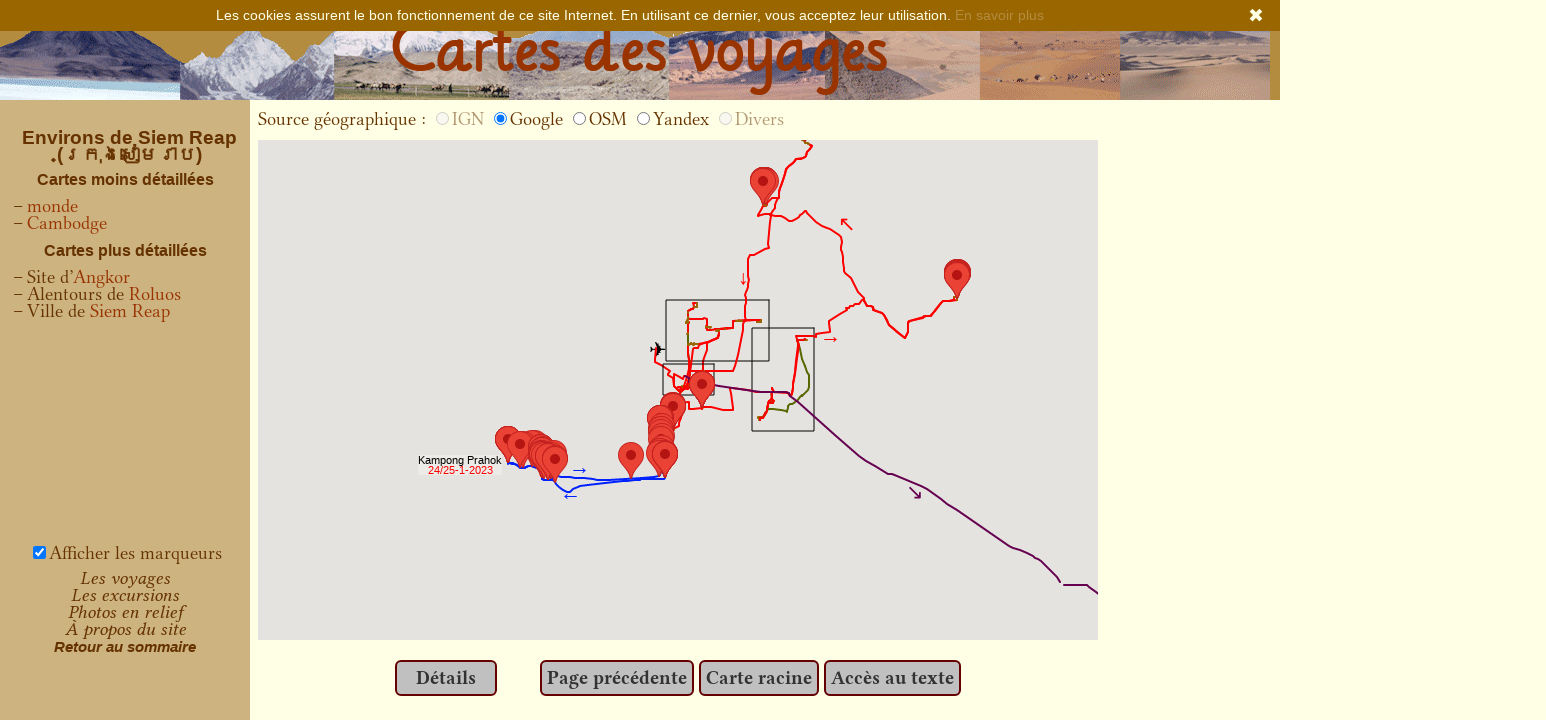

--- FILE ---
content_type: text/html; charset=UTF-8
request_url: https://olivier-morice.fr/?c=siem_reap
body_size: 9043
content:
<!DOCTYPE html>
<html dir="ltr" lang="fr-fr">
<head>
  <meta http-equiv="Content-Type" content="text/html; charset=utf-8">
  <meta name="Author" content="Morice Olivier">
  <meta name="keywords" content="voyages, trekking, photos, vacances, Maroc, Atlas, Aït Bou Gmez, M'goun, Islande, Askja, Mývatn, Vatnajökull, Pérou, Cuzco, Machu Picchu, Vilcanota, Ausangate, 
Tchad, Tibesti, Faya Largeau, Émi Koussi, Ounianga Kébir, Népal, Annapurna, Kathmandou,  Karakorum, K2, Baltoro, Gangoghoro, Leïla Peak, Chogolisa, Charakusa, Gasherbrum, Masherbrum, Khaplu, 
Mauritanie, Ouadane, Chinguetti, Atar, Chili, Atacama, Bolivie, salar d'Uyuni, Licancábur, Libye, Akakkus, Ubari, Leptis Magna, 
Groenland, Disko, Ilulissat, Arve Prinsens, Inlandsis, De Quervain, Sarqaq, Khumbu, Everest, Cho Oyu, Niger, Ténéré, 
Aïr, Arakao, Iferouane, Agadez, Samarcande, Boukhara, monts Fanskye, Chimtarga, Hoggar, Tamanrasset, Algérie, Tahat, 
Assekrem, Égypte, désert blanc, Bahareya, Farafra, Dakhla, Louxor, Olivier Morice">
  <meta name="Description" content="Photographies commentées  de treks et de voyages à l’étranger (Afrique saharienne, Asie (himalaya, Asie centrale), Amérique du sud et régions polaires) effectués entre 1994 et 2026">
  <meta http-equiv="X-UA-Compatible" content="IE=edge" >
  <title>Environs de Siem Reap (ក្រុងសៀមរាប)</title>
  <link rel="stylesheet" href='css/police.css'>
  <link rel="stylesheet" href='css/sans_cadres.css'>
  <link rel="stylesheet" href='css/titre.css'>
  <!--[if lt IE 7]>
    <link rel="stylesheet" href="css/titre_ie6.css">
  <![endif]-->
  <link rel="stylesheet" href='css/texte.css'>
  <!--[if IE]>
    <link rel="stylesheet" href="css/texte_ie.css">
  <![endif]-->
  <link rel="stylesheet" href='css/geog.css'>
  <link rel="stylesheet" href='css/google.css'>
  <link rel="stylesheet" href='css/bas_sig.css'>
  <link rel="stylesheet" href='css/menu.css'>
  <link rel="stylesheet" href='css/choix.css'>
  <link rel="stylesheet" href='css/m_carte.css'>
  <script src="js/cookiebanner.mod.js"></script>
  <script src="js/javascript.js">  
  </script>
  <script>
    const rapidite="rapide" ;    
  </script>
<!-- Connexion n° 1, précédente connexion :  ; dernière URL interne :  ;
type de carte vectorielle :  ; rapidité : rapide ; relief : pokescope -->
<!-- Données d'en-tête pour les cartes Google -->
  <script src="https://maps.googleapis.com/maps/api/js?v=3&amp;key=AIzaSyA5PFNeejkm0NOhNFFHZgGlSNEy1o87DnA"></script>
  <script src="js/markerwithlabel_packed.js"></script>
  <script src="js/infobox_packed.js"></script>
  <script src="js/loadgpx.js"></script>
  <script src="js/gps.js"></script>
  <script src="js/google_c.js"></script>
  <script src="js/google_com.js"></script>
  <script>
  var carte = "siem_reap" ;
  var serveur = "https://olivier-morice.fr:443/" ;
  var carte_lat = 13.351101 ;
  var carte_lng = 103.846018 ;
  var carte_haut = 10 ;
  var decalage = "" ;
  var chemin = "cartes/" ;
  var cartes_rec = "cartes/" ;
  var VUE = google.maps.MapTypeId.TERRAIN ;

  function initialize() {
    var centre_carte = new google.maps.LatLng(carte_lat,carte_lng);
    var mapOptionsH = {
      zoom: carte_haut,
      center: centre_carte,
      mapTypeId: VUE 
    }
    laCarte = new google.maps.Map(document.getElementById('carte_sig'), mapOptionsH);

    try {
      // Tracé
      charger_fichier_gpx_dans_google_maps(laCarte, 'cartes/traces_gpx/20230122A.gpx', '#FF0000') ;
      charger_fichier_gpx_dans_google_maps(laCarte, 'cartes/traces_gpx/20230122B.gpx', '#996600') ;
      charger_fichier_gpx_dans_google_maps(laCarte, 'cartes/traces_gpx/20230122C.gpx', '#FF0000') ;
      charger_fichier_gpx_dans_google_maps(laCarte, 'cartes/traces_gpx/20230123ADFHJL.gpx', '#FF0000') ;
      charger_fichier_gpx_dans_google_maps(laCarte, 'cartes/traces_gpx/20230123B.gpx', '#5A6600') ;
      charger_fichier_gpx_dans_google_maps(laCarte, 'cartes/traces_gpx/20230123CEGIK.gpx', '#996600') ;
      charger_fichier_gpx_dans_google_maps(laCarte, 'cartes/traces_gpx/20230124ACE.gpx', '#FF0000') ;
      charger_fichier_gpx_dans_google_maps(laCarte, 'cartes/traces_gpx/20230124BDF.gpx', '#996600') ;
      charger_fichier_gpx_dans_google_maps(laCarte, 'cartes/traces_gpx/20230124GI.gpx', '#0022FF') ;
      charger_fichier_gpx_dans_google_maps(laCarte, 'cartes/traces_gpx/20230124H.gpx', '#006662') ;
      charger_fichier_gpx_dans_google_maps(laCarte, 'cartes/traces_gpx/20230125A.gpx', '#0022FF') ;
      charger_fichier_gpx_dans_google_maps(laCarte, 'cartes/traces_gpx/20230125BDFHJ.gpx', '#996600') ;
      charger_fichier_gpx_dans_google_maps(laCarte, 'cartes/traces_gpx/20230125CEGI.gpx', '#FF0000') ;
      charger_fichier_gpx_dans_google_maps(laCarte, 'cartes/traces_gpx/20230126BDFHJ.gpx', '#5A6600') ;
      charger_fichier_gpx_dans_google_maps(laCarte, 'cartes/traces_gpx/20230126CEGIKMOQ.gpx', '#996600') ;
      charger_fichier_gpx_dans_google_maps(laCarte, 'cartes/traces_gpx/20230126LNPR.gpx', '#FF0000') ;
      charger_fichier_gpx_dans_google_maps(laCarte, 'cartes/traces_gpx/20230127BDFHJ.gpx', '#FF0000') ;
      charger_fichier_gpx_dans_google_maps(laCarte, 'cartes/traces_gpx/20230127CEGI.gpx', '#996600') ;
      charger_fichier_gpx_dans_google_maps(laCarte, 'cartes/traces_gpx/20230128A0BCEGIK.gpx', '#FF0000') ;
      charger_fichier_gpx_dans_google_maps(laCarte, 'cartes/traces_gpx/20230128BDFHJ.gpx', '#996600') ;
      charger_fichier_gpx_dans_google_maps(laCarte, 'cartes/traces_gpx/20230129B.gpx', '#FF0000') ;
      charger_fichier_gpx_dans_google_maps(laCarte, 'cartes/traces_gpx/20230129C.gpx', '#660050') ;
      ecrire_donnees_c(laCarte, 'siem_reap.xml') ;
      afficherTexte('<span>Kampong Prahok<\/span><br>24/25-1-2023', 'nuit', laCarte, 13.252833, 103.612667, -90, -8) ;
      afficherTexte('↖', 'fleche', laCarte, 13.5607668882, 104.069084888, -3.19977344868, -13.8502265513, '#FF0000') ;
      afficherTexte('←', 'fleche_r', laCarte, 13.2149440338, 103.69719078, -10.5, 0.121640735502, '#0022FF') ;
      afficherTexte('→', 'fleche', laCarte, 13.4252495471, 104.055048873, -10.5, 0.121640735502, '#FF0000') ;
      afficherTexte('→', 'fleche_r', laCarte, 13.2342099375, 103.710500804, -10.5, -12.1216407355, '#0022FF') ;
      afficherTexte('↘', 'fleche_r', laCarte, 13.2231712654, 104.184358695, -18.7609805879, 1.71098058792, '#660050') ;
      afficherTexte('↓', 'fleche', laCarte, 13.4983693938, 103.944721657, -12.3004531368, -6.3, '#FF0000') ;
      afficherTexte('<span>✈<\/span>', 'avion', laCarte, 13.4072208, 103.814632387, -7, -2.6) ;
    } catch (err) { alert(err);}
  } // fin fonction initialize

  </script>
</head>
<body onload="initialize()">
<table style="width: 100%; border: none;">
<tr>
<!--    TITRE      -->
<td id="titre_rec">
Cartes des voyages
</td><td></td><td></td>
</tr>
<tr>
<!--    MENU      -->
<td id="menu_carte">

<h3>Environs de Siem Reap (ក្រុងសៀមរាប)</h3>
<h4>Cartes moins détaillées</h4>
<ul>
<!--li><a href="?c=monde1">monde</a></li-->
<li><a href="?c=monde1">monde</a></li>
<li><a href="?c=cambodge">Cambodge</a></li>
</ul>
<h4>Cartes plus détaillées
</h4>
<ul>
<li>Site d’<a href="?c=angkor">Angkor</a></li>
<li>Alentours de <a href="?c=roluos">Roluos</a></li>
<li>Ville de <a href="?c=siem_reap_c">Siem Reap</a></li>
</ul>
<div id="mu_carte">
<form action="#">
  <div style="display: inline;"><input name="marqueurs" type="checkbox" checked="checked" onclick="afficherMarqueurs(this.checked);">Afficher les marqueurs</div>
</form>
</div>
</td>
<!--    SOUS-MENU      -->
<td id="cadre_bg">
<div id="menu_universel">
<ul>
  <li><a id="ssentree1" href="?#liste_voyages">Les voyages</a></li>
  <li><a id="ssentree2" href="?p=excursions">Les excursions</a></li>
  <li><a id="ssentree3" href="?p=relief">Photos en relief</a></li>
  <li><a id="ssentree5" href="?p=apropos&amp;m=menu_carte">À propos du site</a></li>
  <li><a class="retour_sommaire" href=".">Retour au sommaire</a></li>
</ul>
</div>

</td>
<!--    CONTENU      -->
<td id="contenu" style="width: 100%;">
<form method="post" name="choix_geographie" action="#"><div style="display: inline;">
Source géographique : 
<input name="geographie" value="ign" type="radio" disabled><span style='opacity: 0.5;'>IGN</span>
<input name="geographie" value="google" checked="checked" type="radio" onclick="document.forms.choix_geographie.submit();">Google
<input name="geographie" value="osm" type="radio" onclick="document.forms.choix_geographie.submit();">OSM
<input name="geographie" value="yandex" type="radio" onclick="document.forms.choix_geographie.submit();">Yandex
<input name="geographie" value="divers" type="radio" disabled><span style='opacity: 0.5;'>Divers</span>
</div></form>
<div style="height: 2mm;"></div><br>
<div id="carte_sig"></div>
<br>
<div id="boutons_carte">
<div class="ensembleboutons">
<form action="#" method="post" style="display: inline;"><div class="bouton_visugpx">
  <input type="hidden" name="visugpx" value="1" >
  <input type="submit" class="bouton" style="padding-left: 5mm; padding-right: 5mm;" value="Détails">
</div></form><span style="padding-left: 1cm;"></span><a class="bouton" href="?">Page précédente</a> <a class="bouton" href="?c=cambodge">Carte racine</a> <a class="bouton" href="?p=cambodge#hotel_SR">Accès au texte</a></div>
</div>
</td>
</tr>
</table>
</body>
</html>


--- FILE ---
content_type: text/css
request_url: https://olivier-morice.fr/css/police.css
body_size: 2421
content:
/* http://www.linuxlibertine.org/index.php?id=91&L=1 */
/* converti en EOT (normalement pour IE) grâce au site : http://www.kirsle.net/wizards/ttf2eot.cgi */

/* Le woff fait qqch de cataspas très beau avec firefox Linux. Mais avec opera
 sans le woff ça ne fonctionne pas du tout.  -> donc le woff placé après le ttf
 Sauf qu'en outre ça semble normal, c'est DRah en ttf et DR en woff !
 (j'ai essayer de convertir DRah en woff mais là aussi le résultat sous opera est catastrophique).
 Konqueror ne semble pas lire ces fontes locales, donc je lui laisse le georgia en second choix. (sans doute aussi utile
 pour les vieux IE)
 */

@font-face {
    font-family: 'LinLibertine';
    src: url('polices/LinLibertine_DRah.eot');
    src: url('polices/LinLibertine_DRah.eot?#iefix') format('embedded-opentype'),
         url('polices/LinLibertine_DRah.ttf') format('truetype'),
         url('polices/LinLibertine_DR.woff') format('woff'),
         url('polices/LinLibertine_DR.svg#libertinage') format('svg');
    font-weight: normal;
    font-style: normal;
}


@font-face {
    font-family: 'LinLibertine';
    src: url('polices/LinLibertine_RBah.eot');
    src: url('polices/LinLibertine_RBah.eot?#iefix') format('embedded-opentype'),
         url('polices/LinLibertine_RBah.ttf') format('truetype'),
         url('polices/LinLibertine_RB.woff') format('woff'),
         url('polices/LinLibertine_RB.svg#libertinage') format('svg');
    font-weight: bold;
    font-style: normal;

}

@font-face {
    font-family: 'LinLibertine';
    src: url('polices/LinLibertine_RIah.eot');
    src: url('polices/LinLibertine_RIah.eot?#iefix') format('embedded-opentype'),
         url('polices/LinLibertine_RIah.ttf') format('truetype'),
         url('polices/LinLibertine_RI.woff') format('woff'),
         url('polices/LinLibertine_RI.svg#libertinage') format('svg');
    font-weight: normal;
    font-style: italic;

}

@font-face {
    font-family: 'LinLibertine';
    src: url('polices/LinLibertine_RBIah.eot');
    src: url('polices/LinLibertine_RBIah.eot?#iefix') format('embedded-opentype'),
         url('polices/LinLibertine_RBIah.ttf') format('truetype'),
         url('polices/LinLibertine_RBI.woff') format('woff'),
         url('polices/LinLibertine_RBI.svg#libertinage') format('svg');
    font-weight: bold;
    font-style: italic;
}

body {
      /*font-family: "Georgia", "Garamond","urw bookman l","century schoolbook l","times new roman",serif;*/
    font-family: "LinLibertine", Georgia, serif;
    /* Police libre LinLibertine, avec sérif et respectant (notamment) les ligatures */    
}

body, p, li, div {
    font-size: 14pt;
}


--- FILE ---
content_type: text/css
request_url: https://olivier-morice.fr/css/sans_cadres.css
body_size: 1624
content:

body {
  overflow: hidden;
  /* Supprime les ascenseurs verticaux, si la fenêtre est trop petite */  
}
    
/* Préciser body p et autres est nécessaire sous firefox dans la version allégée. C'est sans doute dû au fait
 que le doctype est forcé à transitionnel dans ce cas */    

body, p, #compteur, li {
/*    line-height: 13.2pt ;*/
    line-height: 0.92em ;
}

div#maj {
   font-family: "LinLibertine", Georgia, serif;
    font-size: 12pt;
}




#contenu, #contenu-special {
    position: absolute ;
    /* top: 100 px */
    top: 100px ;
    left: 250px ;
   padding-left: 8px;
   padding-right: 8px;
   bottom: 0px;
   /*width: 100% - 250px ;*/
/*  padding-bottom: 8px ;*/

  overflow-y: scroll ;
   /*NB : pour avoir un ascenseur seulement vertical ; il paraît qu'avec opera ça ne fonctionne pas*/
/*   height: 600px;*/
/*  height: 100% ;*/
  text-align: justify;
  
}

/* Contenu spécial : pour les pages contenant peu ou pas de texte, afin de forcer l'ascenseur à être complètement à droite */
#contenu-special {
  right: 0px;
}


#bloc-note {
    position: absolute ;
    /* top: 100 px */
    top: 100px ;
    left: 250px ;
   padding-left: 8px;
   padding-right: 8px;
   bottom: 0px;
   right: 0px;

  overflow: hidden;
  text-align: justify;
}




#bloc-note iframe {
border: none;
width:820px ; 
height: 630px ;
  position: absolute;
  
}



#bas_carte {
  text-align: center ;  
  position: absolute ;
  width: 500px;
  /*position-y: fixed ;*//* -> cette balise n’existe pas ! */
  /*
  position: fixed ;
  left: 250px; 
  right: 0px;
  bottom: 0px;
  height: 120px;
  */
}



/*Ceci est différent du site standard !!! */
#cadre_bg {
  position: absolute;
  width: 250px ;
  top: 600px;
  left: 0px;
  padding: 0px;
  z-index: 1 ;
/*  height: 100px;*/
 /*height: 100%;*/
 bottom: 0px;
 background-color: rgb(204,179,128);

}



--- FILE ---
content_type: text/css
request_url: https://olivier-morice.fr/css/titre.css
body_size: 2560
content:

/* http://www.convertissez.fr/font-converter.php */
/*
@font-face {
  font-family: 'Comique';
  src: url('omiquegr.ttf');
  src: url('omiquegr.otf') format('truetype'),
     url('omiquegr.svg#ComiqueBold') format('svg');
font-weight: bold;
font-style: normal;
}
*/


/* Fonte Lilly : origine http://www.apostrophiclab.com/  -> http://www.fontsquirrel.com/fonts/Lilly */
/* Initialement trouvée sur : http://bancomicsans.com/main/?page_id=98 */
@font-face {
    font-family: 'lillyregular';
    src: url('polices/lilly__-webfont.eot');
    src: url('polices/lilly__-webfont.eot?#iefix') format('embedded-opentype'),
         url('polices/lilly__-webfont.woff') format('woff'),
         url('polices/lilly__-webfont.ttf') format('truetype'),
         url('polices/lilly__-webfont.svg#lillyregular') format('svg');
    font-weight: normal;
    font-style: normal;

}

/* http://bancomicsans.com/main/?page_id=98 */

#titre, #titre_gen, #titre_rec_lg, #titre_rec, #titre_jeu, #titre_jeu_lg, #titre_jeu_tlg, #titre_cartes { 
    position: absolute;
    top: 50px;
    left: 50%;
    height: 100px;
    width: 100%;
    line-height: 100px;
    margin-top: -50px;
    margin-left: -50.001%;
    padding: 0px;
    vertical-align: middle;
    text-align: center ;
    white-space: nowrap ;
    color: rgb(153,51,0) ;
    /*font-family: "Comic Sans MS", lucida, "Georgia", cursive ;*/
    /*font-weight: bold ;*/
    /* Je mets Georgia qui est un peu moins moche que cursive quand Comic Sans MS n'est pas dispo */
    font-family: 'lillyregular';
    font-weight: normal ;
    font-style: normal;
    }

#titre, #titre_gen, #titre_rec, #titre_jeu, #titre_cartes {
  /* Il ne faut pas mesurer en em sinon ça dépend de la taille de la police principale du site ! */
     /*font-size: 3.5em ;*/
     font-size: 54px ;
}

#titre_jeu_lg, #titre_rec_lg {
    /*font-size: 2.5em ;*/
    font-size: 42px ;
}

#titre_jeu_tlg {
    /*font-size: 2em ;*/
    font-size: 32px ;
}

/*
  #titre {
    background: rgb(179,140,64) url(../images/maquette/titre.png) top left no-repeat ;
    }
*/


/* Titre des voyages récents appelé sur la racine du site */
/* titre_gen_lg : même image de fond mais caractères plus petits */
  #titre_gen, #titre_rec, #titre_rec_lg { 
    background: rgb(179,140,64) url(../images/maquette/titre.png) top left no-repeat ;
  }


/* titre_jeu : Classe tilisée pour les voyages de jeunesse */
/* titre_jeu_lg : même image de fond mais caractères plus petits (été 1985) */
/* titre_jeu_tlg : caractères encore plus petits (été 1981) */
  #titre_jeu, #titre_jeu_lg, #titre_jeu_tlg { 
    background: rgb(179,140,64) url(../images/maquette/titre-jeunesse.png) top left no-repeat ;
  }

/* #titre_cartes : sans image */
#titre_cartes {
  background: rgb(179,140,64) ; 
}


--- FILE ---
content_type: text/css
request_url: https://olivier-morice.fr/css/texte.css
body_size: 7668
content:
/* Feuille de style principale du site morice33. Cette feuille doit être commune aux deux versions du site */




  body { 
    color: rgb(102, 51, 0);
/*    color: rgb(0, 0, 0);*/
/*    background-color: rgb(255, 255, 204);*/
    background-color: rgb(255, 255, 230);
	/* en système décimal :  100 100 90 ("fond site" dans canvas) */
    /*background-color: rgb(0, 0, 0);*//* Si Macron décide d’assassiner Bachar */
    text-align: justify;
    direction: ltr;
    }

  p { text-indent: 20pt;
    text-rendering : optimizeLegibility; /* Ceci permet d'assurer automatiquement la ligature, même quand elle n'est pas codée en dur
    (mais ne marche qu'avec certains navigateurs, c'est pourquoi je laisse les ligatures en dur dans mon site)*/
    
    /* Ceci est censé faire des césures : on va bien voir !*/
    /* En tout cas miracle, sous firefox ça marche !!! */
    -webkit-hyphens: auto;
  -moz-hyphens: auto;
  -ms-hyphens: auto;
  -o-hyphens: auto;
  hyphens: auto;
    }

  h2 { 
    /*font-family: "Georgia","Garamond","times new roman",serif;*/
  font-family: "Trebuchet MS", "lucida", helvetica, sans-serif ;
    color: rgb(102, 51, 0);
/*    background-color: rgb(255, 255, 230);*/
    text-align: left;
    font-size: 18pt;
    font-weight: bold;
    margin-top: 0.5em;
    }

  h2 a {
    text-decoration: none ;
    color: rgb(102, 51, 0);
    font-style: italic ;
  }

h3 {
  font-family: "Trebuchet MS", "lucida", helvetica, sans-serif ;
    color: rgb(102, 51, 0);
    text-align: left;
    font-weight: bold;
  font-size: 14pt ;
}

  h3 a {
    text-decoration: none ;
  }
  
  h4 {
    font-family: "LinLibertine", Georgia, serif;
  font-size: 14pt ;
  }

  ul { 
  list-style: none;
/* Dernière solution en date : mettre une image du tiret que l'on trace naturellement dans les autres navigateurs */
    list-style-position: inside;
    }

/* Ceci fonctionne sur tous les navigateurs sauf IE : tirets à la place des disques (typo française) */
ul li:before {
  margin-right: 1mm ;
  content: "\002013" ; 
}

small, sub, sup { font-size: .83em ; }
sub { 
  vertical-align: sub ;
  line-height: .0em; /* 0.8em*/
} 
sup { 
  vertical-align: super ;
  line-height: .0em; /* 0.8em*/ 
} 

  img { border: 5px solid rgb(102, 51, 0);
    }
	
  a:link { color: rgb(255, 102, 102);
    }

  a:visited { color: rgb(255, 102, 0);
    }

  a:hover { color: rgb(255, 0, 0);
    text-decoration: none;
    }

/* Classe  externe ou dehors : il n'y a pas de différence, exceptée que le script perl de modification
rajouter une info-bulle sur les liens de classe externe et pas ceux de dehors (mettre dehors quand
l'info-bulle ne fonctionne pas)
*/
  a.externe:link, a.dehors:link { color: rgb(153, 0, 0);
    }

  a.externe:visited, a.dehors:visited { color: rgb(255, 153, 102);
    }

  .externe, .dehors {  }
  
  /* classe pour les liens morts */
  
  .externe_m, a.externe_m, .externe_m:link, a.externe_m:link,
  .dehors_m, a.dehors_m, .dehors_m:link, a.dehors_m:link{
    /* color:Silver ;*/
    /*color:SlateGrey ;*/
    color: rgb(179,153,128) ;
    font-style: oblique;
    text-decoration: underline ;
  }
  
  .ensembleboutons {
     text-align: center ;
     padding-bottom: 20px ;
     /*margin-top: -40px ;*/
    line-height: 42px ;
  }

  input.bouton, a.bouton:link, a.bouton:visited  { 
    /*font-family: Georgia, "Garamond", "Bookman Old Style", Bookman, "New Century Schoolbook", "Bookman Antiqua", Palatino, "Utopia", "New York", "Times New Roman", Times, serif;    */
    font-family: "LinLibertine", Georgia, serif;

    font-size: 14pt;

    font-weight: bold;
    color: rgb(51, 51, 51) /*! important*/;    
    }
    
    


  input.bouton:hover, a.bouton:hover { 
    border-color: rgb(255, 153, 0);
    font-weight: bold;
    background-color: rgb(102, 255, 255);
    color: rgb(255, 0, 0);
    }

  .bouton { 
    border: 2px solid rgb(102, 0, 0);
    padding: 5px;
    text-align: center;
    background-color: rgb(192, 192, 192);
    font-weight: bold;
    text-decoration: none;
    color: rgb(51, 51, 51);
    cursor: pointer;
    white-space: nowrap;
	
	/*arrondir les coins : premier nombre pour le haut-gauche et le bas-droite, second nombre pour les atures coins*/
      -moz-border-radius: 6px 6px;
      -webkit-border-radius:6px 6px;
       border-radius:6px 6px;
    }
    /* Je ne sais pas pourquoi on doit faire ça ! -> que pour Firefox semble-t-il*/
    /*
    input.bouton {
      padding: 4px; 
    }
    */
    

  ul.courte_liste { 
    text-align: left;
/*    list-style-type: disc;
    list-style-image: none;*/
    list-style: none; 
    list-style-position: inside;
    position: relative;
    margin-left: -0.5em;
    padding-left: 1em;
    }

ul.courte_liste li:before {

  margin-right: 1mm ;

  content: "\002013" ; 

}

  a.note_info_bulle { border-bottom: 1px dashed rgb(255, 0, 0);
    color: rgb(51, 51, 51);
    }

  .note_info_bulle {}

  .sbulle, .sbulle_c { 
    border: 2px solid rgb(255, 0, 0);
    padding: 4px;
    background: rgb(255, 255, 204) none repeat scroll 0% 50%;
/*
    -moz-background-clip: initial;
    -moz-background-origin: initial;
    -moz-background-inline-policy: initial;
*/
    position: absolute;
    visibility: hidden;
    font-size: medium ;
  }
  .sbulle p, .sbulle_c p, .sbulle ul li {
    font-size: medium ;
  }
    .sbulle {
      text-align: left;
    }
    .sbulle_c {
      text-align: center;
    }
    
   .sbulle span, .sbulle_c span {
     font-weight: bold ;
     text-align: center ;
   }
   
   /* cf note Nasredding Hodja Asie centrale : */
   .sbulle img, .sbulle_c img {
     border-width: 1px ;
   }

.arabe, .arabe-c {
  font-family: "times new roman", serif ;
  direction: rtl;
}
.arabe {
  font-size: larger ;
}

.arabe-c {
  font-size: 24pt;
  text-align: center ;
}


  .faux_lien { color: rgb(255, 102, 102);
    text-decoration: underline;
    cursor: pointer;
    }





p.lettrine {
  text-indent: 0pt;
}

p.lettrine:first-letter {
  float: left ;
  font: bold 2.5em/0.9em "LinLibertine", Georgia, "Times new Roman", Times, serif ;

  color: rgb(0, 0, 0) ;
  border: 1px solid #990000;
  background-color: rgb(255,255,204) ;
  margin: 1px ;
  margin-right: 5px ;
  margin-top: 2px ;
  margin-bottom: 0px ;
  padding: 1px ;
}

p.lettrine span {
  font-variant: small-caps ;
}

/* Ancienne méthode (en fait il n'est plus nécessaire de préciser : <span class="slettrine"> */
.slettrine {
  font-variant: small-caps ;
}

/* PRECISIONS A APPORTER POUR IE UNIQUEMENT. WARUM ?*/  /* -> voir le fichier couleurs_ie.css */

/* Espaces fines insécables ! 
http://www.developpez.net/forums/d606257/php/langage/regex/gestion-espaces-fines-insecables/ */
.fine { font-size: 30%; }

p.lettrine span .fine {
  font-variant: normal ;
}

p.continuation {
  text-indent: 0pt;
}

/* le style cl_personne n'a pas été repris*/

/*  infos bulles */
img.imgh_info_bulle, img.imgv_info_bulle { 
  border: 2px solid rgb(102, 51, 0);
}
 
img.imgh_info_bulle {
  width: 300px ;
  aspect-ratio: 3/2 ;
  /*height: 200px ;*/
}

img.imgv_info_bulle {
  width: 200px ;
  aspect-ratio: 2/3 ;
  /*height: 300px ;*/
}


/* Ne JAMAIS mettre les images d’une info bulle sur deux lignes 
 → sauf que cela ne semble pas fonctionner */
/*
div#a_image_b.sbulle_c, div#a_image_bv.sbulle_c, div#a_image_2bh.sbulle_c, div#a_image_2bv.sbulle_c, div#a_image_3b.sbulle_c {
  overflow-x: clip !important ;
}*/

 /* Ceci nécessaire pour que l'espacement ressemble à l'ancien site (mais pourquoi donc ?) */
form {
   padding-top: 2mm ;
   padding-bottom: 2mm ;
}

/* Entrées pour la table de la page des extrémits */
table.extremites {
  text-align: left; width: 100%; border-spacing: 2px; border-collapse: separate; 
  vertical-align: top; padding: 1px;
}
table.extremites, .extremites th, .extremites td {
  border: 1px solid;
}


--- FILE ---
content_type: text/css
request_url: https://olivier-morice.fr/css/geog.css
body_size: 2520
content:

/* Style commun à toutes les cartes de type SIG
 *  Classes définies : gmaps (englobant une imagette horizontale ou verticale), gmapsP (englobant une imagette panoramique)
 *      gmapsi : infos-bulles des itinéraires
 *      osmvi : infos-bulle d'imagette dans OSM
 */ 


/* Taille de la zone de la carte SIG (avec variante en vertical) */
#carte_sig {
  width: 840px; 
  height: 500px; 
}

#carte_sig_v {
  width: 500px; 
  height: 740px; 
  float: left ; /* pour avoir ensuite les boutons à droite */
}
/* Attention, ces dimensions apparaissent aussi en dur dans gpx_traceur.php */ 


#carte_sig, #carte_sig_v {
  position: relative;
  margin-top: -20px;
}

#carte_sig img, #carte_sig_v img  {
  border: 0px; /* Désactive la bordure par défaut des images de mon site, notammenent sur les cartes gmaps*/
}

div.gmapsH, div.osmvH, div.ydxvH {
  height: 62px ;
  width: 200px ;
}



div.gmapsV, div.osmvV, div.ydxvV {
  height: 93px ;
  width: 180px ;
}

/* Pour les panoramiques le texte va s'écrire en-dessous */
div.gmapsP, div.osmvP, div.ydxvP  {
  height: 76.5px ; /* Hauteur calculée pour chrome écrasée sous FF -> heu ?  (pas d'effet en tout cas...)*/
  /*width: 200px ;*/
}
 
div.gmapsH, div.gmapsV, div.gmapsP, div.osmvH, div.osmvV, div.osmvP, div.ydxvH, div.ydxvV, div.ydxvP { 
  /* */
  -moz-border-radius: 2px 2px;
  -webkit-border-radius:2px 2px;
  border-radius:2px 2px;
  
  margin-right: 0px ;
  border-width: 2px ;
  padding-top: 0px ;
  overflow: hidden;
}


/*.gmapsH img, .gmapsV img, .gmapsP img, .osmvH img, .osmvV img, .osmvP img*/
img.H, img.V, img.P
{
  float: left ;
  margin-right: 5px!important ; /* Le important semble nécessaire dans l'IGN */
  /*margin-top: -3px ;*/
  
       -moz-border-radius: 6px 6px;
      -webkit-border-radius:6px 6px;
       border-radius:6px 6px;
border: 1px solid rgb(102, 51, 0) !important; /* Sans le important c'est sans effet dans OSM */

}

.gmapsP img, .osmvP img, .ydxvP img {
  margin-bottom: 5px ;
}

.gmapsH img.H, .osmvH img.H, .ydxvH img.H, .gmapsP img.P, .osmvP img.P, .ydxvP img.P {
  height: 60px ;
}

.gmapsV img.V, .osmvV img.V, .ydxvV img.V {
  width: 60px ;
}

.gmapsH p, .gmapsV p, .gmapsP p, .osmvH p, .osmvV p, .osmvP p, .ydxvH p, .ydxvV p, .ydxvP p {
  font-family: arial, sans-serif;
  font-size: 8pt ;
  text-align: left ;
  line-height: 8.5pt ;
  margin-top: 0px ;
}


.gmapsH p, .gmapsV p, .osmvH p, .osmvV p, .ydxvH p, .ydxvV p {
  text-indent: 5pt ;
  margin-right: 10px ;
}

.gmapsP p, .osmvP p, .ydxvP p {
  text-indent: 0pt ;
}

/* étiquetage svg du visugpx : notamment parce que les CSS de l’IGN
écrasent des réglages par défaut !!! */
text.tvgpx{ fill: black; font-family: arial; font-size: 12px; opacity: 100%; text-anchor: middle;}





--- FILE ---
content_type: text/css
request_url: https://olivier-morice.fr/css/google.css
body_size: 1881
content:

#carte_sig, #carte_sig_v {
}

/*
.gmaps p {
  font-size: 6pt ;
}
*/
/* (Je ne sais pas pourquoi, mais avec la même taille que dans OSM on n'a pas le même rendu) -> sous FF ? */

/* Pour les itinéraires */
.gmapsi {
  height: 40px ;
  width: 250px ;
/*  padding-top: 0px ;
  display: inline ;*/

  /* Les bords arrondis semblent ne pas fonctionner */
 /* 
    -moz-border-radius: 15px 15px;
  -webkit-border-radius:15px 15px;
  border-radius:15px 15px;
 */
}



.gmapsi {
/*  display: inline ;*//*Pas bon du tout ! rétrécit considérablement la fenêtre */
  /*white-space: nowrap;*/
  font-size: 10pt ;
  font-weight: normal;
/*  padding-bottom: -1em;*/
}

.gmapsi span {
  font-size: 12pt ;
  font-weight: bold!important;
/*  padding-left: 1em;*/
}




/* Etiquettes de texte (Infobox) dans les cartes */ 
.gmapstextedefaut, .gmapstextenuit, .gmapstextevisite, .gmapstextefleche, .gmapstextefleche_r, 
  .gmapstexteavion {
   text-align: left;
   font-size: 8pt;
   font-family: arial, sans-serif;
   color: rgb(255, 0, 0);
   line-height: 8pt;
   /*
   outline-style: ridge;
   outline-color: rgb(255, 255, 255);
   */
}

/* Pour avoir un fond semi transparent */
/*.gmapstextedefaut,*/ .gmapstextenuit, .gmapstextevisite {
   background-color: rgba(255, 255, 255, 0.3);
}


.gmapstextedefaut {
   text-align: left;
}

.gmapstextenuit, .gmapstextevisite {
   text-align: center;
}

.gmapstextenuit span, .gmapstexteavion span {
  color: rgb(0, 0, 0);
  /* Pour souligner en rouge : (mais c'est horrible donc je ne le fais pas) */
  /*border-bottom:1px solid #FF0000;  */
}
 
.gmapstextevisite span {
  color: rgb(0, 0, 0);
}

.gmapstextefleche, .gmapstextefleche_r,
.gmapstexteavion{
  font-size: 16pt;
  line-height: 8pt;
}

.gmapstexteavion {
    /*z-index: 10!important ;*/ /* (marche pas)*/
}



/* Couleur pour les flèches de rando */
.gmapstextefleche_r {
  color: #996600;
}

.gmapsbulle {
  font-size: 8pt ;
  color: black ;
  background: rgb(255, 255, 230); 
  white-space: nowrap ;/* Pour empêcher le retour à la ligne de l'info bulle, sinon cela masque le lien ; exemple : carte de Potsdam */
}


--- FILE ---
content_type: text/css
request_url: https://olivier-morice.fr/css/bas_sig.css
body_size: 922
content:
/*  Pour les boutons en bas des cartes SIG */
#boutons_carte {
  width: 840px; /* C'est la largeur de toutes les cartes : google yandex etc.*/
  text-align: center; 
}

/* Carte verticale (hors mobile) : on place les boutons à droite de la carte (sauf en mode mobile) */
#boutons_carte_v {
  width: 200px;
  height: 740px ;
  margin-top: 45%; 
  transform: translateY(-50%); 
  text-align: center;
  float: left ;
}

#visugpx {
  width: 840px ;
  text-align: left ;
}
/* Version lorsque la carte est verticale */
#visugpx_v {
  width: 380px ;
  text-align: left ;
  float: left ;
  margin-left: 2mm ;
}

/* Viewport visugpx (partie svg affichant le graphe) */
#v_visugpx {
  position: absolute;
  top: 460px ;
  left: 450px ;
}

#v_visugpx_v {
  margin-top: 5mm ;
  margin-bottom: 5mm ;
}


#v_visugpx, #v_visugpx_v {
  /*background-color: rgb(0,0,0) ;*/
  height: 180px;
  width: 380px;
}


.bouton_visugpx {
    display: inline ;
}


#visugpx .bouton_visugpx {
  position: absolute;
  top: 600px ;
  left: 180px ;
 /*z-index: -1 ;*//* Si on met ça on ne peut plus cliquer dessus ! */

}

#visugpx_v .bouton_visugpx {
  text-align: center ;
  margin-left: 40% ;
}


--- FILE ---
content_type: text/css
request_url: https://olivier-morice.fr/css/menu.css
body_size: 4717
content:
/* Styles communs à tous les menus : hublot, choix et m_carte*/

#menu, #menu_carte {
  text-align: center ;
  position: absolute ;
  width: 250px;
  height: 500px ;
  border: 0px ;
  padding: 0px ;
  margin: 0px ;
  left: 0px;
  top: 100px ;
  background-color: rgb(204,179,128);
}

/* Classe apparaissant dans les menus au niveau des liens recouvrant une image */
/* titre_annee apparaît dans les menus de type « année » avec hublot (au-dessus du hublot) */ 
#entrees, #titre_annee {
  position: absolute ;
  width: 250px; 
/*  height: 430px ;*/
/*  height: 220px; */
  padding: 0px ;
  margin: 0px ;
  left: 0px;
  top: 0px ;
  z-index: 1;
}

#entrees {
  height:500px ;
}

#entrees ul {
  margin: 0;
  padding: 0;
  left:0px ;
}


/* liste_menu : intervient dans le menu général et dans les menus d'années*/
ul#liste_menu {
  position: absolute ;
  width: 250px; 
  padding: 0px ;
  margin: 0px ;
  left: 0px;
  list-style-type: none ;
  list-style-position: outside;
  text-align: center ;
}

ul#liste_menu li {
  display: inline ; /* coquille IE */
}

ul#liste_menu li:before {
  margin-right: 0mm ;
  content: "" ; 
}


#liste_menu a {
  display: block ;
  width: 250px ;  
  font-family: "Trebuchet MS", "lucida", helvetica, sans-serif ;
  text-decoration: none ;

}



ul#apropos {
  position: absolute ;
  width: 250px; 
  padding: 0px ;
  margin: 0px ;
  left: 0px;
  list-style-type: none ;
  list-style-position: outside;
  text-align: center ;
}

ul#apropos li {
  margin: 0px;
  padding: 0px;
  display: inline ; /* coquille IE */
}

ul#apropos li:before {
  margin-right: 0mm ;
  content: "" ; 
}


#apropos a, .bouton_i, .lien_carte, .lien_carte_desactive {
  display: block ;
  height: 20px ;
  width: 250px ;  
  line-height: 20px ;
/*  color: rgb(102,51,0) ;*/
  font-size: 15px ;
  font-family: "Trebuchet MS", "lucida", helvetica, sans-serif ;
/*  font-family: "Georgia","Garamond","times new roman",serif;*/
  text-decoration: none ;
}



/* #retour : correspond en général à la dernière entrée des différents menus (en gras) */
#retour {
  position: absolute ;
  width: 250px ;
  padding: 0px ;
  margin: 0px ;
  left: 0px;
  text-align: center ;
  font-weight: bold;

  height: 20px ;
  font-size: 14pt; /* (je le laisse en dur, mais cette valeur est parfois écrasée) */
  line-height: 20px ;
}



/* Triangle : correspond au triangle d'image en bas des menus  (OBSOLETE, utilisé uniquement par IE6)*/
/* -> euh... non c'est faux ! il faut le mettre ! */
#triangle {
  position: absolute ;
  width: 250px; 
/*  height: 120px ;*/
height: 0px ;
  padding: 0px ;
  margin: 0px ;
  left: 0px;
  z-index: 1 ;
}

/* 
   compteur : apparaît dans le cadre BG sous le menu général (contient maintenant le compteur)
   menu_universel : apparaît dans le cadre BG sous les autres menus

 NB : la « divite » dans le contenu des menus BG (un div de l'id #menu_universel, suivi d'un ul)
vient du fait que la liste ne se positionne pas correctement sous IE sans cela
*/
#compteur, #menu_universel {
    position:absolute;
    width: 250px;
    left: 0px ;
    padding: 0px;
    margin: 0px ;
    text-align: center ;
}
#compteur {
  top: -40px;
  font-style: italic ;
  /*line-height: 10pt ;*/
}

#compteur img {
  margin-top: -15px ;
  padding-top: 10px ;
  margin-right: -2px ;
}



#menu_universel ul {
  list-style-image: none ;
}

#menu_universel ul li:before{
  margin-right: 0mm ;
  content: "" ;  
}

/* Classe retour_sommaire : comme #menu_niverse ul li a, mais en gras */
a.retour_sommaire:link, a.retour_sommaire:visited, a.retour_sommaire:active, a.retour_sommaire:hover {
  font-size: 15px ;
  font-family: "Trebuchet MS", "lucida", helvetica, sans-serif ;
/*  font-family: "Georgia","Garamond","times new roman",serif;*/
  text-decoration: none ;
    font-style: italic ;
}


a.retour_sommaire:link, a.retour_sommaire:visited, a.retour_sommaire:active, a.retour_sommaire:hover {
    font-weight: bold;
}

#menu_universel {
/* OBSOLETE */
/*  top: -1px;*/ /* Pour compenser le bottom:1px dans le cadre du menu  introduit pour empêcher les barres de défilement
(le cadre BG où est utilisé cette classe ne peut pas avoir de barres de définilement quant à lui). */

/* Dorénavant le menu universel peut recouvrir le bas du menu... */
  top: -40px ;
}



#menu_universel, #menu_universel ul, #menu_universel li {
  list-style-type: none ;
  list-style-position: outside;
  text-align: center ;
  margin: 0px ;
  padding: 0px ;
  z-index: 2 ;
}



#menu_universel, #menu_universel ul, #menu_universel li,
#menu_universel ul li a,
#menu_universel ul li a:link, #menu_universel ul li a:visited
{
  font-style: italic ;
  text-decoration: none ;
  color: rgb(102, 51, 0); /* La couleur de ces éléments n'est pas variable*/
}

#menu_universel ul li a:hover {
  color: rgb(153,51,0); 
}







--- FILE ---
content_type: text/css
request_url: https://olivier-morice.fr/css/choix.css
body_size: 1831
content:
/* Commande CSS communes à les menus de liste (sans hublot mais avec une image de fond) */
/* Reprend l'ancien fichier annees_ssmenu.css puis 1980_choix.css et enfin choix_generique.css */


/* L'id le_titre ou photos est utilisé de manière un peu équivalente, selon le menu */
#le_titre, #photos {
  position: absolute ;
  width: 250px ;
  padding: 0px ;
  margin: 0px ;
  left: 0px;
  text-align: center ;
  font-weight: bold;
  top: 25px ; /* Semble ne pas bouger...*/
}



#photos {
  font-family: "Trebuchet MS", helvetica, sans-serif ;
}




a#entrees1 span, a#entrees2 span, a#entrees3 span, a#entrees4 span,
a#entrees5 span, a#entrees6 span, a#entrees7 span, a#entrees8 span,
a#entrees9 span, a#entrees10 span, a#entrees11 span, a#entrees12 span {
/* on yvoiien sinon */ /* Remarque : indépendante du caractère noir ou marron du menu */
  color: rgb(204,179,128); 
}

/*(fin de l'ancien fichier annees_ssmenu.css) */





#liste_menu a {
  height: 20px ;
  line-height: 20px ;
  font-size: 15px ;
}


/* Classes le titre, photos et retour : définissant des lignes en gras dans le sous-menu 
Définition principale dans le fichier annees_ssmenu.css */



/* Zone obsolète, nécessaire seulement pour IE6  -> euh ??? à bon ? à confirmer */
#triangle {
  top: 500px;
  height:0px ;
}




/* Entrées utilisées pour les flèches quand il y a plus de 11 entrées */
/*, a#moins:link, a#plus:link, a#moins:focus, a#plus:focus, a#moins:visited, a#plus:visited, a#moins:hover, a#plus:hover*/
a#moins, a#plus {
  position: absolute ;
  width: 100px;  
  height: 8px;
  padding: 0px ;
  margin: 0px ;
  margin-left: 75px ;
  left: 0px;
  z-index: 1 ;
}



a#plus img, a#moins img {
 border: 0px solid ;
 width: 100px;  
 height: 8px;
}

/* Classe pour le bouton faisant lien vers un itinéraire */
.bouton_i, .lien_carte, .lien_carte_desactive {  
  border: none ;
  padding: 0px;
  text-align: center;
  font-weight: bold;
}
.bouton_i {
  cursor: pointer;
}

.lien_carte_desactive {
  opacity: 0.4;
}

.bouton_i {
    background-color: rgb(204,179,128);
}



--- FILE ---
content_type: text/css
request_url: https://olivier-morice.fr/css/m_carte.css
body_size: 2875
content:
/* Menus des cartes */
#menu_carte {
  /*height: 495px */ /* Apparition de barres dans Opéra si l'on va au-delà -> obsolète dans la version sans cadres ?*/
/*  top: 10px ;*/
  bottom: 0px ; /* à cause du 495 plus haut (au lieu de 500), espace visible dans le sous-menu sinon */
}

#menu_carte h3 {
  margin-left: 0.5em ;
  text-align: center ;
  position: relative;
  top: 10px ;
}

#menu_carte h4 {
  padding: 0 ;
  margin-top: 10px ;
  margin-bottom: 5px ;
  font-family: "Trebuchet MS", "lucida", helvetica, sans-serif ; 
  text-align: center ;
/*  font-weight: normal; */
  font-size: 12pt ;
}

#menu_carte ul {
  margin: 0 ;
  padding: 0 ;
  text-align: left ;
  list-style-position: inside;
  position: relative;
  margin-left: 0.7em;
  padding-left: 0em;
/*  color: rgb(120,120,120) ; */
  margin-top: 10px ;
}

/* CECI devrait être remplacé par une boucle */
 #menu_carte a, #menu_carte a:visited, #menu_carte a#entrees1, #menu_carte a#entrees1:visited ,
#menu_carte a#entrees2, #menu_carte a#entrees2:visited ,
#menu_carte a#entrees3, #menu_carte a#entrees3:visited ,
#menu_carte a#entrees4, #menu_carte a#entrees4:visited ,
#menu_carte a#entrees5, #menu_carte a#entrees5:visited ,
#menu_carte a#entrees6, #menu_carte a#entrees6:visited ,
#menu_carte a#entrees7, #menu_carte a#entrees7:visited ,
#menu_carte a#entrees8, #menu_carte a#entrees8:visited ,
#menu_carte a#entrees9, #menu_carte a#entrees9:visited ,
#menu_carte a#entrees10, #menu_carte a#entrees10:visited ,
#menu_carte a#entrees11, #menu_carte a#entrees11:visited 
{
  text-decoration: none ;
  color: rgb(153,51,0) ; 
} 
/*  color: rgb(102,51,0) ; */

/*#menu_carte blockquote, */
/* Ce bloc semble n'apparaître que sur le menu de la carte du monde (→ ajouté aussi sur celle de l’Europe*/ 
#info {
  padding: 0 ;
  margin-top: 10px ;
  margin-bottom: 5px ;
  margin-left: 1em ;
  text-align: left ;
  position: absolute ;
  top: 340px ;
}

#info h4 {
  text-align: center ;
  padding: 0px ;
  margin-left: -1em ;
}

 #menu_carte a:hover, 
#menu_carte a#entrees1:hover,
#menu_carte a#entrees2:hover,
#menu_carte a#entrees3:hover,
#menu_carte a#entrees4:hover,
#menu_carte a#entrees5:hover,
#menu_carte a#entrees6:hover,
#menu_carte a#entrees7:hover,
#menu_carte a#entrees8:hover,
#menu_carte a#entrees9:hover,
#menu_carte a#entrees10:hover,
#menu_carte a#entrees11:hover
{
color: rgb(153, 0, 0);
 }

#menu_carte ul li:before {
  color: rgb(102,51,0) ; 
}

/* Ceci contredit ce qu'il y avait dans menu.css*/
#mu_carte  {
  position: absolute ;
  text-align: center ;
  width: 250px ;
  margin: 0px ;
  padding: 0px ;
  top: 435px;
}

/* Pour les flèches de la carte du monde */
/*  (NB : les valeurs sont changées dynamiquement pour la carte des îles grecques, et aussi pour le monde sous firefox !) */
a#moins {
/*  top: 121px ;*/
   top: 113px;
}
a#plus {
/*  top: 335px ;*/
top: 325px;
}
/* Mystère absolu : quand on affiche la page : http://vacances.localhost/vacances/?p=apropos&m=menu_carte
 les flèches n'ont pas la mêem position que sur la page de carte du monde*/ 

#menu_universel {
  top: -30px ;
}






--- FILE ---
content_type: application/javascript
request_url: https://olivier-morice.fr/js/loadgpx.js
body_size: 7406
content:
///////////////////////////////////////////////////////////////////////////////
// loadgpx.js
//
// MIT License
//
// Copyright (c) 2018 Kaz Okuda (http://notions.okuda.ca)
//
// Permission is hereby granted, free of charge, to any person obtaining a copy
// of this software and associated documentation files (the "Software"), to deal
// in the Software without restriction, including without limitation the rights
// to use, copy, modify, merge, publish, distribute, sublicense, and/or sell
// copies of the Software, and to permit persons to whom the Software is
// furnished to do so, subject to the following conditions:
//
// The above copyright notice and this permission notice shall be included in all
// copies or substantial portions of the Software.
//
// THE SOFTWARE IS PROVIDED "AS IS", WITHOUT WARRANTY OF ANY KIND, EXPRESS OR
// IMPLIED, INCLUDING BUT NOT LIMITED TO THE WARRANTIES OF MERCHANTABILITY,
// FITNESS FOR A PARTICULAR PURPOSE AND NONINFRINGEMENT. IN NO EVENT SHALL THE
// AUTHORS OR COPYRIGHT HOLDERS BE LIABLE FOR ANY CLAIM, DAMAGES OR OTHER
// LIABILITY, WHETHER IN AN ACTION OF CONTRACT, TORT OR OTHERWISE, ARISING FROM,
// OUT OF OR IN CONNECTION WITH THE SOFTWARE OR THE USE OR OTHER DEALINGS IN THE
// SOFTWARE.
//
///////////////////////////////////////////////////////////////////////////////
//
// Javascript object to load GPX-format GPS data into Google Maps.
//
// Usage:
//
// parser = new GPXParser(<gpxfiledata>, new google.maps.Map(...));
// parser.SetTrackColour("#ff0000");				// Set the track line colour
// parser.SetTrackWidth(5);							// Set the track line width
// parser.SetMinTrackPointDelta(0.001);				// Set the minimum distance between track points
// parser.CenterAndZoom(request.responseXML);		// Center and Zoom the map over all the points.
// parser.AddTrackpointsToMap();					// Add the trackpoints
// parser.AddWaypointsToMap();						// Add the waypoints
// 
// Code is hosted on GitHub https://github.com/kokuda/gpxviewer
//
// If you use this script or have any questions please leave a comment
// at http://notions.okuda.ca/geotagging/projects-im-working-on/gpx-viewer/
//
///////////////////////////////////////////////////////////////////////////////

function GPXParser(xmlDoc, map)
{
	this.xmlDoc = xmlDoc;
	this.map = map;
	this.trackcolour = "#ff00ff"; // red
	this.trackwidth = 5;
	this.mintrackpointdelta = 0.0001
}

// Set the colour of the track line segements.
GPXParser.prototype.SetTrackColour = function(colour)
{
	this.trackcolour = colour;
}

// Set the width of the track line segements
GPXParser.prototype.SetTrackWidth = function(width)
{
	this.trackwidth = width;
}

// Set the minimum distance between trackpoints.
// Used to cull unneeded trackpoints from map.
GPXParser.prototype.SetMinTrackPointDelta = function(delta)
{
	this.mintrackpointdelta = delta;
}

GPXParser.prototype.TranslateName = function(name)
{
	if (name == "wpt")
	{
		return "Waypoint";
	}
	else if (name == "trkpt")
	{
		return "Track Point";
	}
}


GPXParser.prototype.CreateMarker = function(point)
{
	var lon = parseFloat(point.getAttribute("lon")) || 0;
	var lat = parseFloat(point.getAttribute("lat")) || 0;
	var html = "";

	if (point.getElementsByTagName("html").length > 0)
	{
		for (i=0; i<point.getElementsByTagName("html").item(0).childNodes.length; i++)
		{
			html += point.getElementsByTagName("html").item(0).childNodes[i].nodeValue;
		}
	}
	else
	{
		// Create the html if it does not exist in the point.
		html = "<b>" + this.TranslateName(point.nodeName) + "</b><br>";
		var attributes = point.attributes;
		var attrlen = attributes.length;
		for (i=0; i<attrlen; i++)
		{
			html += attributes.item(i).name + " = " + attributes.item(i).nodeValue + "<br>";
		}

		if (point.hasChildNodes)
		{
			var children = point.childNodes;
			var childrenlen = children.length;
			for (i=0; i<childrenlen; i++)
			{
				// Ignore empty nodes
				if (children[i].nodeType != 1) continue;
				if (children[i].firstChild == null) continue;
				html += children[i].nodeName + " = " + children[i].firstChild.nodeValue + "<br>";
			}
		}
	}

	var infowindow = new google.maps.InfoWindow({
		content: html
	});

	var marker = new google.maps.Marker({
		position: new google.maps.LatLng(lat,lon),
		map: this.map
	});

	marker.addListener("click",
		function()
		{
			infowindow.open(marker.get('map'), marker);
		}
	);
}


GPXParser.prototype.AddTrackSegmentToMap = function(trackSegment, colour, width)
{
	//var latlngbounds = new google.maps.LatLngBounds();

	var trackpoints = trackSegment.getElementsByTagName("trkpt");
	if (trackpoints.length == 0)
	{
		return;
	}

	var pointarray = [];

	// process first point
	var lastlon = parseFloat(trackpoints[0].getAttribute("lon")) || 0;
	var lastlat = parseFloat(trackpoints[0].getAttribute("lat")) || 0;
	var latlng = new google.maps.LatLng(lastlat,lastlon);
	pointarray.push(latlng);

	for (var i=1; i < trackpoints.length; i++)
	{
		var lon = parseFloat(trackpoints[i].getAttribute("lon")) || 0;
		var lat = parseFloat(trackpoints[i].getAttribute("lat")) || 0;

		// Verify that this is far enough away from the last point to be used.
		var latdiff = lat - lastlat;
		var londiff = lon - lastlon;
		if ( Math.sqrt(latdiff*latdiff + londiff*londiff) > this.mintrackpointdelta )
		{
			lastlon = lon;
			lastlat = lat;
			latlng = new google.maps.LatLng(lat,lon);
			pointarray.push(latlng);
		}

	}

	var polyline = new google.maps.Polyline({
		path: pointarray,
		strokeColor: colour,
		strokeWeight: width
	});

	polyline.setMap(this.map);
}

GPXParser.prototype.AddTrackToMap = function(track, colour, width)
{
	var segments = track.getElementsByTagName("trkseg");

	for (var i=0; i < segments.length; i++)
	{
		var segmentlatlngbounds = this.AddTrackSegmentToMap(segments[i], colour, width);
	}
}

GPXParser.prototype.CenterAndZoom = function (trackSegment, maptype)
{

	var pointlist = new Array("trkpt", "wpt");
	var bounds = new google.maps.LatLngBounds();

	for (var pointtype=0; pointtype < pointlist.length; pointtype++)
	{
		var trackpoints = trackSegment.getElementsByTagName(pointlist[pointtype]);

		for (var i=0; i < trackpoints.length; i++)
		{
			var lon = parseFloat(trackpoints[i].getAttribute("lon")) || 0;
			var lat = parseFloat(trackpoints[i].getAttribute("lat")) || 0;

			bounds.extend(new google.maps.LatLng(lat, lon));
		}
	}

	this.map.fitBounds(bounds);
	this.map.setCenter(bounds.getCenter());

	// maptype is maintained for backward compatibility, but it should not be relied upon.
	// map.setMapTypeId can be called directly
	if (maptype !== undefined)
	{
		console.warn("WARNING: gpxviewer CenterAndZoom maptype argument is deprecated.")
		this.map.setMapTypeId(maptype);
	}
}

GPXParser.prototype.CenterAndZoomToLatLngBounds = function (latlngboundsarray)
{
	var boundingbox = new google.maps.LatLngBounds();
	for (var i=0; i<latlngboundsarray.length; i++)
	{
		if (!latlngboundsarray[i].isEmpty())
		{
			boundingbox.extend(latlngboundsarray[i].getSouthWest());
			boundingbox.extend(latlngboundsarray[i].getNorthEast());
		}
	}

	this.map.fitBounds(boundingbox);
	this.map.setCenter(boundingbox.getCenter());
}


GPXParser.prototype.AddTrackpointsToMap = function ()
{
	var tracks = this.xmlDoc.documentElement.getElementsByTagName("trk");

	for (var i=0; i < tracks.length; i++)
	{
		this.AddTrackToMap(tracks[i], this.trackcolour, this.trackwidth);
	}
}

GPXParser.prototype.AddWaypointsToMap = function ()
{
	var waypoints = this.xmlDoc.documentElement.getElementsByTagName("wpt");

	for (var i=0; i < waypoints.length; i++)
	{
		this.CreateMarker(waypoints[i]);
	}
}




--- FILE ---
content_type: application/javascript
request_url: https://olivier-morice.fr/js/gps.js
body_size: 8401
content:
// Repérage des symboles GPS
function est_nuit(sym) {
  return (sym == 'Residence' || sym == 'Campground'|| sym == 'Fishing Hot Spot Facility') ;
  // (J'ai apparemment, sans doute par erreur, souvent utilisé l'icône de pêche (!) pour un gîte ou un hôtel, 
  // lorsque je marquais les waypoints sur mon GPS)
}
function est_PN(sym) {
  return (sym == 'Picnic Area') ;
}
// Pas encore utilisé !
function est_depart(sym) {
   return (sym == 'Car') ;
}

// Conversion des dates de l'ancien GPS ou du nouveau
// Fonction pour les cartes openlayers
function la_date(data) {
  var cmt = '' ;
  var time_ = '' ;
  if (data.cmt != undefined) {
    cmt = data.cmt ;
  } else if (data.time != undefined) {
    time_ = data.time ;
  }
  return la_date1(cmt, time_) ;
}

/// fonction pour les cartes Google
function la_date_go(lahalte) {
  var cmt = '' ;
  var time_ = '' ;
  try {
    var cmt1 = lahalte.getElementsByTagName('cmt') ;
    cmt = cmt1[0].textContent
  } catch (err) {}
  try {
    var tim1 = lahalte.getElementsByTagName('time') ;
    time_ = tim1[0].textContent
  } catch (err) {}
  return la_date1(cmt, time_) ;
}

function la_date1(cmt, time_) {

  var jour, mois, annee, heure, minute, seconde ;
  try {
  if (cmt != '') {
    // Ancien GPS : 29-AOU-09 16:04:34    
    jour = parseInt(cmt.substring(0,2)) ;
    var mois_ = cmt.substring(3,6) ;
    switch (mois_) {
      case 'JAN': mois=1 ; break ;
      case 'FEV': mois=2 ; break ;
      case 'MAR': mois=3 ; break ;
      case 'AVR': mois=4 ; break ;
      case 'MAI': mois=5 ; break ;
      case 'JUN': mois=6 ; break ;
      case 'JUL': mois=7 ; break ;
      case 'AOU': mois=8 ; break ;
      case 'SEP': mois=9 ; break ;
      case 'OCT': mois=10; break ;
      case 'NOV': mois=11; break ;
      case 'DEC': mois=12; break ;
    }
    annee = parseInt(cmt.substring(7,9)) + 2000 ;
    horaire=cmt.substring(10) ;
    rh=/(\d*):.*/ ;
    rm=/\d*:(\d*):.*/ ;
    rs=/\d*:\d*:(\d*).*/ ;
    
    heure = parseInt(horaire.replace(rh, "$1")) ;
    minute = parseInt(horaire.replace(rm, "$1")) ;
    seconde = parseInt(horaire.replace(rs, "$1")) ;
  } 
    
  else if (time_ != '') {
    // Nouveau GPS : 2013-12-14T14:43:42Z
    
    annee = parseInt(time_.substring(0,4)) ;
    mois = time_.substring(5,7) ;
    jour = parseInt(time_.substring(8,10)) ;
    heure = parseInt(time_.substring(11,13)) ;
    minute = parseInt(time_.substring(14,16)) ;
    seconde = parseInt(time_.substring(17, 19)) ;
  } else {
    // Cas notamment des WP reconstitués
    return '' ;
  }
  
  
  var dtmp = new Date(annee, mois-1, jour, heure, minute, seconde) ;
  //if (cmt == '') {
  //alert(time_+dtmp.toUTCString()+", "+heure+" "+minute+" "+seconde) ;
  //}
//  alert(dtmp.toUTCString()) ;
  var rep = dtmp.toLocaleString() ;
  
  } catch (err) { alert(err) ;}
  return rep ;
//    return 'aaaa' ;
}


function interpretation_lien(lelien, 
			  points,  // les tableaux sont paraît-il passés par référence en javascript
			  creer_point) { // fonction différente en Google et en Openlayers


   var clat_ = lelien.getAttribute("clat") ;
   if (clat_ != null) {
     var clat = parseFloat(clat_) ;
     var clon = parseFloat(lelien.getAttribute("clng"));
     var dlat = parseFloat(lelien.getAttribute("dlat")) ;
     var dlon = parseFloat(lelien.getAttribute("dlng"));
     points[0] = creer_point(clon+dlon/2., clat+dlat/2.) ;
     points[1] = creer_point(clon-dlon/2., clat+dlat/2.) ;
     points[2] = creer_point(clon-dlon/2., clat-dlat/2.) ;
     points[3] = creer_point(clon+dlon/2., clat-dlat/2.) ;
     points[4] = creer_point(clon+dlon/2., clat+dlat/2.) ;
   } else {
     // Cas où les points sont rentrés sous la forme d'un polygône
     var poly = lelien.getAttribute("poly") ;
     var rx = /(\-?[0-9\.]*),(\-?[0-9\.]*)( +.*|$)/ ; // expression régulière
     
     var tab = rx.exec(poly) ;
     
     while (tab==null ? false : tab.length>0) {
       var lat_ = parseFloat(tab[1]) ;
       var lon_ = parseFloat(tab[2]) ;
       points.push(creer_point(lat_, lon_)) ;
       poly=tab[3] ;
       tab = rx.exec(poly) ;
     }      
   }
   var epaisseur_trait = 1.0 ;
   var bord_ = lelien.getAttribute("bord") ;
   if (bord_ != null) {
       epaisseur_trait = parseFloat(bord_) ;
   }
   return epaisseur_trait ;
}

/// Fonction initialement dans osm_c.js
function ecrire_donnees_c__(carte, fichier_marqueurs) {

 // Ouverture du fichier XML contenant les marqueurs 
  if (window.XMLHttpRequest)
  {
    xhttp=new XMLHttpRequest();
  }
  else
  {
    xhttp=new ActiveXObject("Microsoft.XMLHTTP");
  }
// L'utilisation d'XMLHttpRequest de façon synchrone sur le fil d'exécution principal est obsolète à cause de son impact négatif sur la navigation de l'utilisateur final. Consulter http://xhr.spec.whatwg.org/ pour plus d'informations.  
// -> découpe de cette fonction en deux
  xhttp.onload = poignee ;
  xhttp.open("GET", chemin+fichier_marqueurs);
  xhttp.send();
}  
 
function poignee() {
  if(this.status == 200 &&
    this.responseXML != null /*&&
    this.responseXML.getElementsByTagName('markers').size>0*/) {
      dxml = this.responseXML;
      ajout_donnees_c(dxml) ;
  } else {
    alert('Quelque chose a failli') ;
  }
}

function ecrire_donnees_c(carte, fichier_marqueurs) {
  ecrire_donnees_gen(carte, chemin+fichier_marqueurs, ajout_donnees_c) ;
}
function ecrire_donnees_i(carte, fichier_marqueurs) {
  ecrire_donnees_gen(carte, chemin+fichier_marqueurs, ajout_donnees_i) ;
}


//http://stackoverflow.com/questions/16772568/xmlhttprequest-browser-support
/** 
 * Gets an XMLHttpRequest. For Internet Explorer 6, attempts to use MSXML 6.0,
 * then falls back to MXSML 3.0.
 * Returns null if the object could not be created. 
 * @return {XMLHttpRequest or equivalent ActiveXObject} 
 */ 
function getXHR() { 
  if (window.XMLHttpRequest) {
    // Chrome, Firefox, IE7+, Opera, Safari
    return new XMLHttpRequest(); 
  } 
  // IE6
  try { 
    // The latest stable version. It has the best security, performance, 
    // reliability, and W3C conformance. Ships with Vista, and available 
    // with other OS's via downloads and updates. 
    return new ActiveXObject('MSXML2.XMLHTTP.6.0');
  } catch (e) { 
    try { 
      // The fallback.
      return new ActiveXObject('MSXML2.XMLHTTP.3.0');
    } catch (e) { 
      alert('This browser is not AJAX enabled.'); 
      return null;
    } 
  } 
}

/// Fonction initialement dans osm3_c.js (elle lui ressemble beaucoup, est-elle mieux ?)
function ecrire_donnees_gen(carte, fichier_xml, fonction_appelee) { 
  /*
  couche_marqueurs = new OpenLayers.Layer.Vector("Marqueurs"); // pas de var, pour désactivation de l'extérieur
  carte.addLayer(couche_marqueurs);
   */
  
  try {

// NB : finalement j'utilise la même couche pour les marqueurs et les liens,
// sinon la gestion des évènements est beaucoup plus compliquée
    // -> choix repris en openlayers 3, ne sais pas si c'était nécessaire

 // Ouverture du fichier XML contenant les marqueurs (le var semble indispensable) (pas de variable globale pour cause de transfert asynchrone)
 var xhttp= getXHR() ;
 xhttp.overrideMimeType('application/xml'); // → https://stackoverflow.com/questions/3781387/responsexml-always-null
 // (ajout 30/12/2023) sinon la xhttp.responseXML plus bas est null
 /*
  (window.XMLHttpRequest) ?
  
    new XMLHttpRequest()
    //xhttp.overrideMimeType("text/xml"); // -> essayé pour IE mais ne marche pas. IE ne lit pas correctement les fichiers GPX mais lit les ficheirs XML
    // Il semble que ceci ne marche qu'avec IE11
   :
     new ActiveXObject("Microsoft.XMLHTTP");
  
  // je m'inspire de : http://fr.openclassrooms.com/informatique/cours/ajax-et-l-echange-de-donnees-en-javascript/l-objet-xmlhttprequest-1
  // En fait il faut faire en sorte que la suite du script ne soit exécutée qu'une fois que les données XML sont lues
  // Je devrais sans doute faire ça aussi pour l'ancien OSM !
*/
  xhttp.onreadystatechange = function() {
        if (xhttp.readyState == 4 && (xhttp.status == 200 || xhttp.status == 0)) {
          //console.log(xhttp) ;
	  var dxml = xhttp.responseXML;
	  //console.dir(dxml) ;
          // NB : si les tracés GPX ne sont pas lus dans les carte google (dxml nul ici) :
          // type mime manquant dans nginx.
          // application/gpx+xml                              gpx;
//	  ajout_donnees_c(carte, dxml) ;
	  fonction_appelee(dxml) ;
	}
  }
  xhttp.open("GET", fichier_xml,true); // true -> transfert asynchrone
  
  xhttp.send();
  }
  catch (err) {console.log(err);}

}
  




--- FILE ---
content_type: application/javascript
request_url: https://olivier-morice.fr/js/google_c.js
body_size: 6496
content:
/// Fonctions javascript définies pour les cartes Google

// Rappel adresse de l'API Google : https://developers.google.com/maps/documentation/javascript/examples/marker-simple?hl=fr		

function ajout_donnees_c(xml) {
  
  
  try {
  var markers = xml.documentElement.getElementsByTagName("marker");


  for (var i = 0; i < markers.length; i++) {
//
    var marqueur = creationImagette(laCarte, markers[i]) ;
    marqueurs[i] = marqueur ;

  }
  } catch (err){}

// Définition des liens vers d'autres cartes
  try {
  var links = xml.documentElement.getElementsByTagName("link");
  for (var i = 0; i < links.length; i++) {
    var rectangle = creationLien(laCarte, links[i]) ;
    liens[i] = rectangle ;    
  }
  } catch (err) {}

// Définition des nuits
  try {
  var nuits = xml.documentElement.getElementsByTagName("wpt");
  for (var i = 0; i < nuits.length; i++) {
    var nuit = creationNuit(laCarte, nuits[i]) ;
    nuits[i] = nuit ;
   }
  } catch (err) {}
  

}


/// Imagette adossée à un marqueur
function creationImagette(carte, lemarqueur) {

  try {
    var point = new google.maps.LatLng(parseFloat(lemarqueur.getAttribute("lat")), parseFloat(lemarqueur.getAttribute("lng")));
    var sens = lemarqueur.getAttribute("sens");
    if (sens==null) 
      sens='H' ;
    var annee = lemarqueur.getAttribute("annee");
    var texte = lemarqueur.getAttribute("texte");
    var img = lemarqueur.getAttribute("img");
    var lien = lemarqueur.getAttribute("lien");
    

    var marqueur  = new google.maps.Marker({
      map: carte,
      position: point/*,
      icon: pinIcon*/
    }) ; 
    
    var classe = 'gmaps'+sens ; // gmapsH, gmapsV ou gmapsP
    
    var fenetre_info = new google.maps.InfoWindow({
        content: "<div class='"+classe+"'><a href='"+lien+"'><img class='"+sens+"' src='"+chemin+"imagettes/"+annee+"/"+ img + '\'><\/a><p>'+texte+'<\/p><\/div>'       
    }) ;
    

    google.maps.event.addListener(marqueur, "click", function() {
      fenetre_info.open(carte, marqueur) ;
    }) ;
   return marqueur ;
  } catch(err) { 
    alert(err);
    
  }
}

/* (fonction commune aux cartes et aux itinéraires) */
function creationNuit(carte, lanuit) {

    var point = new google.maps.LatLng(parseFloat(lanuit.getAttribute("lat")), parseFloat(lanuit.getAttribute("lon"))); // lon et pas lng car ça vient de données gps

    var icnuit = {
      url: cartes_rec + "nuit_g.png",
      size: new google.maps.Size(15, 15),
      anchor: new google.maps.Point(7.5, 7.5)  
    } ;

    // On est obligé de faire cette séparation sinon l'icone est mal positionnée
    // -> https://developers.google.com/maps/documentation/javascript/examples/icon-complex?hl=fr
    var nuit  = new google.maps.Marker({
	position: point, 
	//icon: cartes_rec + "nuit_g.png",
	icon: icnuit
    }) ; 
    nuit.setMap(carte) ;

   return nuit ;
}


function creationLien(carte, lelien) {

  
   var points = [] ;
   creer_point = function(lon_, lat_) { return new google.maps.LatLng(lat_, lon_) ;}
   
   var epaisseur_trait = interpretation_lien(lelien, points, creer_point) ;

   var texte = lelien.getAttribute("texte");
   var lien = lelien.getAttribute("lien");
    

   try {
   // Info-bulle : je m'inspire de http://jsfiddle.net/tcfwH/   
   // -> fait appel à ceci que j'ai dû inclure google-maps-utility-library-v3.googlecode.com/svn/tags/markerwithlabel/1.1.5/src/markerwithlabel_packed.js   
       // NB mai 2016, ne fonctionne plus 
       // -> en fait c'est le fichier source markerwithlabel_packed.js  qui n'était plus accessible en ligne_a_ligne
       // mais j'ai pu le récupérer (et le mettre en local dans le répertoire js)
       
   var marker = new MarkerWithLabel({
      position: new google.maps.LatLng(0,0),
      draggable: false,
      raiseOnDrag: false,
      map: carte,
      labelContent: texte,
      labelAnchor: new google.maps.Point(30, 20),
      labelClass: "gmapsbulle", 
      labelStyle: {opacity: 1.0},
//      icon: "http://placehold.it/1x1",
      icon: "js/img/1x1.gif", // ceci pour éviter que le marqueur google ne soit dessiné
      visible: false
     });
     /*
    var marker = new google.maps.Marker({
        position: new google.maps.LatLng(0,0),
        map: carte, 
        icon: "js/img/1x1.gif", // ceci pour éviter que le marqueur google ne soit dessiné
        title: texte
    }) ;
    */
   
   var rectangle_ = new google.maps.Polygon({
     path: points, 
     strokeColor: "#000000", 
     strokeOpacity: "1", 
     strokeWeight: epaisseur_trait, 
     fillColor: "#ffffff", 
     fillOpacity: "0"}) ;
   google.maps.event.addListener(rectangle_, "click", function(latlong) {
     location.href=lien ;
}) ;


   google.maps.event.addListener(rectangle_, "mousemove", function(event) {
        marker.setPosition(event.latLng);
        marker.setVisible(true);
      });
   google.maps.event.addListener(rectangle_, "mouseout", function(event) {
        marker.setVisible(false);
      });


   rectangle_.setMap(carte) ;
   
   }
   catch (err) {
     console.log('Erreur dans creation_lien : '+err) ;
   }

   
    return rectangle_ ;
}

// Attention : l'Infobox ne fait pas partie de l'API Google,
// elle est définie dans le fichier infobox.js (ce fichier est documenté)
function afficherTexte(le_texte, le_style, carte, lat, long, decal_h, decal_v, coul) {
         var lapos = new google.maps.LatLng(lat, long);
	 
         var myOptions = {
                 content: le_texte
                ,boxClass: 'gmapstexte'+le_style                
                ,boxStyle: {
		  //http://google-maps-utility-library-v3.googlecode.com/svn/trunk/infobox/docs/examples.html
		  // (mettre des virgules s’il y a plusieurs entrées
		  //color: "rgb(255, 112, 25)"
		}		
                ,disableAutoPan: true
                ,pixelOffset: new google.maps.Size(decal_h, decal_v)
                //,pixelOffset: new google.maps.Size(0, 0)
                ,position: lapos
                ,closeBoxURL: ""
                ,isHidden: false
                ,pane: "mapPane"
                ,enableEventPropagation: true
        };
        if (le_style == 'fleche' || le_style == 'fleche_r' || le_style == 'avion') {
	  myOptions.boxStyle.color = coul ;
	}


        var ibLabel = new InfoBox(myOptions);
        //ibLabel.setZIndex(1000) ; // marche pas
        ibLabel.open(carte);
}



var marqueurs = [] ;
var liens = [] ;
var nuits = [] ;

// Fonction permettant d'afficher ou de faire disparaître tous les marqueurs
function afficherMarqueurs(coche) {
  for (var i=0 ; i<marqueurs.length ; i++) {
    if (coche) {
      marqueurs[i].setMap(laCarte) ;
    } else {
      marqueurs[i].setMap(null) ;
    }
  }
}







--- FILE ---
content_type: application/javascript
request_url: https://olivier-morice.fr/js/javascript.js
body_size: 10690
content:
// ____________________________________________________________________________________________________
var decalage='' ; // à redéfinir pour les voyages non situés dans le répertoire racine : Maroc 83, Égypte 84 etc
var MSIE=navigator.userAgent.indexOf("MSIE");
var NETS=navigator.userAgent.indexOf("Netscape");
var OPER=navigator.userAgent.indexOf("Opera");


// (encore utile pour les promenades dominicales)
let ch_picasa = [] ;
let ch0_picasa = [] ;

/*
if (taille_titre == undefined) {
  var taille_titre = [] ;
}
*/


/* voir le site : www.javascriptkit.com*/
function winopen(hauteur,largeur,fichier){
let targeturl=fichier ;
let nouvellefenetre=window.open("","","height="+hauteur+",width="+largeur+",resizeable=0") ;
nouvellefenetre.location=targeturl ;
}



function
masquer_barre(objet) {
// Code pour Internet Explorer
if((MSIE>-1) || (OPER>-1)) {
  objet.document.body.style.overflow='hidden';
} else  {
// Code pour Netscape (ne fonctionne pas...)
  objet.scrollbars.visibility = false;
}
} 



// Division euclidienne de i par n (y a-t-il plus orthodoxe ?)
function eucl(i, n) {
  return ((i-i%n)/n) ;
}

const guill = "’" ;

function remplacer_guillemets(titre) {

  let tmp = '' ;
// Attention : la variable de boucle de cette fonction ne doit pas
// être i car la fonction est appelée à l'intérieur d'une boucle en i !
// (Javascript ce n'est pas du C++...)
  for (let ll=0 ; ll<titre.length ; ll++) {
   if (titre.charAt(ll) == '\'') 
//     tmp = tmp + "&#39;" ; // -> ne fonctionne pas !
//       tmp = tmp + "&rsquo;" ;    //-> pb avec activer_onglet, le code html apparaît en dur !
       tmp = tmp + guill ;   
//     tmp = tmp + "_" ;
    else
      tmp = tmp + titre.charAt(ll) ;
  } 
  return (tmp) ;
}

// Intervalle de dates pour les cartes : 1996-08-02/1996-08-23 → 2/23-8-1996
function intervalle_dates(date1, date2) {
  if (date2 == "") {
    return une_date(date1) ;
  } else if (date1 == "") {
    return une_date(date2) ;
  }
  const amj1 = date1.split('-') ;
  const amj2 = date2.split('-') ;
  if (amj1[0] != amj2[0]) { // années différentes
    return rz(amj1[2])+'-'+rz(amj1[1])+'-'+amj1[0]+'/'
    + rz(amj2[2])+'-'+rz(amj2[1])+'-'+amj2[0] ;
  } else if (amj1[1] != amj2[1]) {
    return rz(amj1[2])+'-'+rz(amj1[1])+'/'
    + rz(amj2[2])+'-'+rz(amj2[1])+'-'+amj2[0] ;
  } else if (amj1[2] != amj2[2]) {
    return rz(amj1[2])+'/'
    + rz(amj2[2])+'-'+rz(amj2[1])+'-'+amj2[0] ;
  } else {
    // cas d’un départ et arrivée le même jour
     return rz(amj2[2])+'-'+rz(amj2[1])+'-'+amj2[0] ;
  }
}

function une_date(ladate) {
  const amj = ladate.split('-') ;
  return rz(amj[2])+'-'+rz(amj[1])+'-'+amj[0] ;
}

function rz(str) { // retire le zéro devant (pour une date)
  if (str[0] == '0') {
    return str.substr(1) ;
  } else {
    return str ;
  }
}

// Fonction renvoyant le chemin de l'imagette correspondant à une image donnée
function localiser_vignette(chemin) {
  return chemin.replace(/images\//g,"cartes/imagettes/") ;
}

// Idem  pour les panoramiques : les images panoramiques sont placées dans un sous-répertoire spécifique mais
// pas leurs imagettes
function localiser_vignette_panoramique(chemin) {
  chemin = chemin.replace(/images\//g,"cartes/imagettes/") ;
  return chemin.replace(/panorama\//g,"") ;
}


// (encore utile pour les promenades dominicales)

// Détermination si l'on est en haut début
// (beaucoup plus simple qu'avant depuis qu'il n'y a plus de cadres !)
function determiner_debit() {
  return (rapidite != "lente") ;
  
}
 


function MIN(x, y) {
 return (x>y?y:x) ;
}


/// ATTENTION les trois fonctions suivantes sont obsolètes, à remplacer par leurs homonymes en php dans info_bulle.php


// // Fonction pour afficher une image dans une info-bulle (il faut placer des <br> dans la légende si nécessaire)
// function image_info_bulle(clef, annee, fichier, legende, vertical) {
//   const texte_tmp="<img name=\"img_"+clef+"\" src=\""+decalage+"images/"+annee+"/"+fichier+".jpg\" alt=\"imagette\" class=\"info_bulle\" style=\"width: "+(vertical ? "2":"3") +
//    "00px; height: "+(vertical ? "3":"2")+"00px;\"><br/><span>"+legende+"</span>" ;
// // je rajoute un couic pour enlever l'image si on clique. Par ailleurs, il ne faut pas mettre de couic() sur le onmouseout si 
// // l'image clignotte à l'affichage
//    note_info_bulle('a_'+clef, (vertical ? 204 : 304), texte_tmp, true) ; // le true permet de centrer
// }
/*
 * SUPPRIME (temporairement ?)
 *  cursor: "+curseur_picasa_clef(fichier)
   +";\" onclick=\"afficher_cliche_hr(this.src); tue_dedans();
 */

// Série de deux ou de trois images, jusqu'à preuve du contraire toujours verticales (
// En fait si. Mais par défaut elles sont verticales et pas horizonales. On met ici true si c'est horizontal et false (ou rien) si c'est vertical
// Par défaut le paramètre horizontal vaut false : on peut appeler une fonction JS avec moins de paramètres qu'elle en a
// function image2_info_bulle(clef, annee, fichier1, fichier2, legende, horizontal) {
//   const vertical = !horizontal ;
//   const texte_tmp="<img name=\"img1_"+clef+"\" src=\""+decalage+"images/"+annee+"/"+fichier1+".jpg\" alt=\"imagette\" style=\"border: 2px solid ; width: "+(vertical ? "2":"3")+"00px; height: "+(vertical ? "3":"2")+"00px;\">" + 
// "&nbsp;<img name=\"img2_"+clef+"\" src=\""+decalage+"images/"+annee+"/"+fichier2+".jpg\" alt=\"imagette\" style=\"border: 2px solid ; width: "+(vertical ? "2":"3")+"00px; height: "+(vertical ? "3":"2")+"00px; \">" +
// "<br/><span>"+legende+"</span>" ;
// // Il faut mettre 424 avec IE, 412 suffirait avec firefox
// let larg=0 ;
// if (MSIE>-1) 
//   larg=(vertical ?  424 : 624) ;
// else
//   larg=(vertical ?  412 : 612) ;
// note_info_bulle('a_'+clef, larg, texte_tmp, true) ;
// }
/*
 * cursor: "
  +curseur_picasa_clef(fichier1) +";\" onclick=\"afficher_cliche_hr(this.src);
  [...]
  cursor: "
  +curseur_picasa_clef(fichier2) +";\" onclick=\"afficher_cliche_hr(this.src);
 */

// 3 images IB : toujours verticales !!!
// function image3_info_bulle(clef, annee, fichier1, fichier2, fichier3, legende) {
//   const texte_tmp="<img name=\"img1_"+clef+"\" src=\""+decalage+"images/"+annee+"/"+fichier1+".jpg\" alt=\"imagette\" style=\"border: 2px solid ; width: 200px; height: 300px;\">" + 
// "&nbsp;<img name=\"img2_"+clef+"\" src=\""+decalage+"images/"+annee+"/"+fichier2+".jpg\" alt=\"imagette\" style=\"border: 2px solid ; width: 200px; height: 300px;\">" +
// "&nbsp;<img name=\"img3_"+clef+"\" src=\""+decalage+"images/"+annee+"/"+fichier3+".jpg\" alt=\"imagette\" style=\"border: 2px solid ; width: 200px; height: 300px;\">" +
// "<br/><span>"+legende+"</span>" ;
// MSIE=navigator.userAgent.indexOf("MSIE"); 
// note_info_bulle('a_'+clef, (MSIE>-1?630:622), texte_tmp, true) ;
// }
/*
 *  cursor: "+curseur_picasa_clef(fichier1) +";\" onclick=\"afficher_cliche_hr(this.src);
 * cursor: "+curseur_picasa_clef(fichier2) +";\" onclick=\"afficher_cliche_hr(this.src);
 * cursor: "+curseur_picasa_clef(fichier3) +";\" onclick=\"afficher_cliche_hr(this.src);
 */



// Fonction utilisée pour les imagettes des cartes « diverses »
function image_info_bulle_carte(no, annee, fichier, legende, lien, sens) {  
  const classe = 'osmv'+sens ; // osmvH, osmvV ou osmvP
  const texte_tmp="<div class='"+classe+"' onclick='tue_dedans();'><a href='"+lien+"'><img class='"+sens+"' name=\"img"+no+"\" src=\""+decalage+"cartes/imagettes/"+annee+"/"+fichier+"\" alt=\"lien vers le texte\"><\/a><p>"+legende+"<\/p><\/div>" ;
// je rajoute un couic pour enlever l'image si on clique. Par ailleurs, il ne faut pas mettre de couic() sur le onmouseout si 
// l'image clignotte à l'affichage
   note_info_bulle('a_img'+no, (sens=='V' ? 184 : 204), texte_tmp, true) ; // le true permet de centrer
}


// Les fonctions qui suivent restent en place

// source : http://www.zonecss.fr/cours_css_javascript/cours_css_javascript_30.html
document.getElementsByClassName = function(nomClasse, element) {
  var resulat = [] ;
  if (element == undefined) {
       return undefined ;
  }
  if(nomClasse!="" || typeof element == 'object'){
    var mesFils = element.getElementsByTagName('*');
    var exp_reg = new RegExp("(^|\s)" + nomClasse + "(\s|$)");
    for (var i = 0; i < mesFils.length; i++) {
      var laClasse = (mesFils[i].className)? mesFils[i].className : "";
      if(laClasse != "" && (laClasse == nomClasse || laClasse.match(exp_reg))){
        resulat.push(mesFils[i]) ;
      }
    }
  }
  return resulat;
};

function activation_infos_bulles(mobile =false) {
try {
// rajout automatique des liens pour les infos-bulles ainsi que les liens externes
// (dans le second cas c'est une nouveauté de la version PHP du site)
  const classes = (!mobile) ? ["note_info_bulle", "externe", "externe_m"] : ["note_info_bulle"] ;
  // NB : pas d’info bulle de lien externe dans la version mobile

  for (let k=0 ; k<classes.length ; k++) {
    let classe = classes[k] ;
    let lis_ib = document.getElementsByClassName(classe, document) ;  
    for (let i=0 ; i<lis_ib.length ; i++) {
//     ocn = "occis_note(document, 'a_"+lis_ib[i].id+"', this) ;" ;
      let clef = lis_ib[i].id ;
      let lg = clef.length ;
      if (clef.substr(lg-3,2) == '_Z') {
        clef = clef.substr(0, lg-3) ;
        // Pour éviter d'avoir deux id avec le même noms (quand on veut afficher deux fois la même info-bulle)
        // si la première fois on a id="la_clef", la seconde on mettra id="la_clef_Z1" ;
        // avec les fonctions smarty : la première fois, <a {$n_clef}>blabla</a>, les suivantes : <a {nib clef='clef'}>blabla</a>
        // on ne doit pas dépasser dix citations !
      }
      if (!mobile) {
        let ocn = "occis_note() ;" ;         
        let afn = "affiche_note('a_"+clef+"', event) ;" ;
        let bf = "bullefixe('a_"+clef+"', event) ;" ;
        if (MSIE>-1) {
          lis_ib[i].onmouseout=new Function(ocn) ;	   
          lis_ib[i].onmouseover=new Function(afn) ;	   
          // On ne met pas le bullefixe pour les liens externes
          if (classe != "externe") {
            lis_ib[i].onclick=new Function(bf) ;	 
          }
        } else {
          lis_ib[i].onmouseout=new Function("event", ocn) ;	   
          lis_ib[i].onmouseover=new Function("event", afn) ;	   
          if (classe != "externe") {
            lis_ib[i].onclick=new Function("event", bf) ;	 
          }
        }
      } else {
        // version mobile. Pas de onmouseover, on peut seulement cliquer.
        // Par ailleurs en cliquant sur la bulle on la fait disparaître
        let ocn = "occis_note() ;" ;         
        let bf = "affiche_note_mobile('a_"+clef+"', event) ;" ;
        lis_ib[i].onclick=new Function("event", bf) ;	 
        document.getElementById('a_'+clef).onclick=new Function("event", ocn) ;
      }
    }
  }

  
}
catch (err) {alert(err);}

}


--- FILE ---
content_type: text/xml
request_url: https://olivier-morice.fr/cartes/siem_reap.xml
body_size: 34725
content:
<?xml version="1.0" encoding="UTF-8"?><!-- Modifié par le script modif_xml_sig -->
<markers>
  <carte lat="13.351101" lng="103.846018" hauteur="10"/>
  <marker lat="13.2671698113208" lng="103.822131953158" annee="2023" sens="H" texte="Embarquement sur le lac Tonlé Sap (បឹងទន្លេសាប)" img="IMGP2532.jpg" lien="?p=cambodge&amp;activer=tonle_sap1,1#IMGP2534"/>
  <marker lat="13.2671745261042" lng="103.822119610886" annee="2023" sens="H" texte="Embarquement sur le lac Tonlé Sap (បឹងទន្លេសាប)" img="IMGP2534.jpg" lien="?p=cambodge#IMGP2534"/>
  <marker lat="13.2630396296306" lng="103.8224610686" annee="2023" sens="H" texte="Navigation sur le lac Tonlé Sap (បឹងទន្លេសាប)" img="IMGP2544.jpg" lien="?p=cambodge#IMGP2544"/>
  <marker lat="13.2571383540444" lng="103.823111770975" annee="2023" sens="H" texte="Navigation sur le lac Tonlé Sap (បឹងទន្លេសាប)" img="IMGP2552.jpg" lien="?p=cambodge#IMGP2544"/>
  <marker lat="13.2534437114111" lng="103.822797536567" annee="2023" sens="H" texte="Navigation sur le lac Tonlé Sap (បឹងទន្លេសាប)" img="IMGP2558.jpg" lien="?p=cambodge#IMGP2544"/>
  <marker lat="13.2415122219444" lng="103.822954072214" annee="2023" sens="H" texte="Navigation sur le lac Tonlé Sap (បឹងទន្លេសាប)" img="IMGP2566.jpg" lien="?p=cambodge#IMGP2544"/>
  <!--marker lat="13.2402488394528" lng="103.825343574636" annee="2023" sens="H" texte="Navigation sur le lac Tonlé Sap (បឹងទន្លេសាប)" img="IMGP2571.jpg" lien="?p=cambodge#IMGP2571"/-->
  <!--marker lat="13.2366111315667" lng="103.828056698478" annee="2023" sens="H" texte="Navigation sur le lac Tonlé Sap (បឹងទន្លេសាប)" img="IMGP2577.jpg" lien="?p=cambodge#IMGP2577"/-->
  <marker lat="13.2348878122969" lng="103.828283557675" annee="2023" sens="H" texte="Navigation sur le lac Tonlé Sap (បឹងទន្លេសាប)" img="IMGP2579.jpg" lien="?p=cambodge#IMGP2579"/>
  <marker lat="13.2330425942861" lng="103.827274479747" annee="2023" sens="H" texte="Navigation sur le lac Tonlé Sap (បឹងទន្លេសាប)" img="IMGP2580.jpg" lien="?p=cambodge#IMGP2579"/>
  <marker lat="13.2330119719333" lng="103.827248328558" annee="2023" sens="H" texte="Navigation sur le lac Tonlé Sap (បឹងទន្លេសាប)" img="IMGP2584.jpg" lien="?p=cambodge#IMGP2579"/>
  <marker lat="13.2329891436194" lng="103.827259903725" annee="2023" sens="H" texte="Navigation sur le lac Tonlé Sap (បឹងទន្លេសាប)" img="IMGP2590.jpg" lien="?p=cambodge#IMGP2579"/>
  <marker lat="13.2328919393611" lng="103.827234311069" annee="2023" sens="H" texte="Navigation sur le lac Tonlé Sap (បឹងទន្លេសាប)" img="IMGP2593.jpg" lien="?p=cambodge#IMGP2579"/>
  <marker lat="13.2328826553833" lng="103.827137454356" annee="2023" sens="H" texte="Navigation sur le lac Tonlé Sap (បឹងទន្លេសាប)" img="IMGP2596.jpg" lien="?p=cambodge#IMGP2579"/>
  <marker lat="13.23291238635" lng="103.82710617965" annee="2023" sens="H" texte="Navigation sur le lac Tonlé Sap (បឹងទន្លេសាប)" img="IMGP2604.jpg" lien="?p=cambodge#IMGP2604"/>
  <marker lat="13.2272304910861" lng="103.677143171806" annee="2023" sens="H" texte="Navigation sur le lac Tonlé Sap (បឹងទន្លេសាប)" img="IMGP2605.jpg" lien="?p=cambodge#IMGP2605"/>
  <marker lat="13.2283868050639" lng="103.676168778917" annee="2023" sens="H" texte="Navigation sur le lac Tonlé Sap (បឹងទន្លេសាប)" img="IMGP2612.jpg" lien="?p=cambodge#IMGP2612"/>
  <marker lat="13.2305023886583" lng="103.667664763397" annee="2023" sens="H" texte="Navigation sur le lac Tonlé Sap (បឹងទន្លេសាប)" img="IMGP2624.jpg" lien="?p=cambodge#IMGP2624"/>
  <marker lat="13.2305586311833" lng="103.667567054324" annee="2023" sens="H" texte="Navigation sur le lac Tonlé Sap (បឹងទន្លេសាប)" img="IMGP2626.jpg" lien="?p=cambodge#IMGP2624"/>
  <marker lat="13.2305114638444" lng="103.667569947946" annee="2023" sens="H" texte="Navigation sur le lac Tonlé Sap (បឹងទន្លេសាប)" img="IMGP2630.jpg" lien="?p=cambodge#IMGP2624"/>
  <!--marker lat="" lng="" annee="2023" sens="H" texte="Le produit de l’atelier vannerie, photographié à Paris à mon retour" img="IMGP2630P1040358.jpg" lien="?p=cambodge#IMGP2630P1040358" /-->
  <marker lat="13.2312644610917" lng="103.660815029189" annee="2023" sens="H" texte="Navigation sur le lac Tonlé Sap (បឹងទន្លេសាប) (remontée de la rivière Sangker (ស្ទឹងសង្កែ))" img="IMGP2636.jpg" lien="?p=cambodge&amp;activer=prek_toal1,1#IMGP2612"/>
  <marker lat="13.2327020100278" lng="103.658831726611" annee="2023" sens="H" texte="Navigation sur le lac Tonlé Sap (បឹងទន្លេសាប) (remontée de la rivière Sangker (ស្ទឹងសង្កែ))" img="IMGP2638.jpg" lien="?p=cambodge&amp;activer=prek_toal1,2#IMGP2612"/>
  <marker lat="13.2333590536944" lng="103.658501196581" annee="2023" sens="H" texte="Navigation sur le lac Tonlé Sap (បឹងទន្លេសាប) (remontée de la rivière Sangker (ស្ទឹងសង្កែ))" img="IMGP2641.jpg" lien="?p=cambodge&amp;activer=prek_toal1,3#IMGP2612"/>
  <marker lat="13.2335840240474" lng="103.65834730495" annee="2023" sens="H" texte="Navigation sur le lac Tonlé Sap (បឹងទន្លេសាប) (remontée de la rivière Sangker (ស្ទឹងសង្កែ))" img="IMGP2644.jpg" lien="?p=cambodge#IMGP2644"/>
  <marker lat="13.2340594223017" lng="103.658134630658" annee="2023" sens="H" texte="Navigation sur le lac Tonlé Sap (បឹងទន្លេសាប) (remontée de la rivière Sangker (ស្ទឹងសង្កែ))" img="IMGP2645.jpg" lien="?p=cambodge#IMGP2644"/>
  <!--marker lat="" lng="" annee="2023" sens="H" texte="Excursion en barque dans le village de Prek Toal (ភូមិ ព្រែក​ទាល់) (photo : Dany Leleu)" img="IMGP2646DSCF6923.jpg" lien="?p=cambodge#IMGP2646DSCF6923" /-->
  <marker lat="13.2352656465839" lng="103.657865165922" annee="2023" sens="H" texte="Navigation sur le lac Tonlé Sap (បឹងទន្លេសាប) (remontée de la rivière Sangker (ស្ទឹងសង្កែ))" img="IMGP2652.jpg" lien="?p=cambodge#IMGP2644"/>
  <marker lat="13.2385494299806" lng="103.659056235133" annee="2023" sens="H" texte="Navigation sur le lac Tonlé Sap (បឹងទន្លេសាប) (remontée de la rivière Sangker (ស្ទឹងសង្កែ))" img="IMGP2661.jpg" lien="?p=cambodge&amp;activer=prek_toal2,1#IMGP2680"/>
  <marker lat="13.2388688563611" lng="103.659208278867" annee="2023" sens="H" texte="Navigation sur le lac Tonlé Sap (បឹងទន្លេសាប) (remontée de la rivière Sangker (ស្ទឹងសង្កែ))" img="IMGP2665.jpg" lien="?p=cambodge#IMGP2644"/>
  <marker lat="13.2394358161639" lng="103.659521715722" annee="2023" sens="H" texte="Navigation sur le lac Tonlé Sap (បឹងទន្លេសាប) (remontée de la rivière Sangker (ស្ទឹងសង្កែ))" img="IMGP2668.jpg" lien="?p=cambodge&amp;activer=prek_toal2,2#IMGP2680"/>
  <marker lat="13.2424120623861" lng="103.658051814908" annee="2023" sens="H" texte="Navigation sur le lac Tonlé Sap (បឹងទន្លេសាប) (remontée de la rivière Sangker (ស្ទឹងសង្កែ))" img="IMGP2679.jpg" lien="?p=cambodge&amp;activer=prek_toal2,3#IMGP2680"/>
  <marker lat="13.2424294799861" lng="103.658038839725" annee="2023" sens="H" texte="Navigation sur le lac Tonlé Sap (បឹងទន្លេសាប) (remontée de la rivière Sangker (ស្ទឹងសង្កែ))" img="IMGP2680.jpg" lien="?p=cambodge#IMGP2680"/>
  <marker lat="13.2425280567028" lng="103.657257049344" annee="2023" sens="H" texte="Navigation sur le lac Tonlé Sap (បឹងទន្លេសាប) (remontée de la rivière Sangker (ស្ទឹងសង្កែ))" img="IMGP2688.jpg" lien="?p=cambodge#IMGP2688"/>
  <marker lat="13.2477901596611" lng="103.6485281121" annee="2023" sens="H" texte="Navigation sur le lac Tonlé Sap (បឹងទន្លេសាប) (remontée de la rivière Sangker (ស្ទឹងសង្កែ))" img="IMGP2696.jpg" lien="?p=cambodge&amp;activer=prek_toal3,1#IMGP2688"/>
  <marker lat="13.2484977031306" lng="103.645393235533" annee="2023" sens="H" texte="Remontée de la rivière Sangker (ស្ទឹងសង្កែ)" img="IMGP2701.jpg" lien="?p=cambodge&amp;activer=prek_toal3,2#IMGP2688"/>
  <marker lat="13.2461202162833" lng="103.632672107675" annee="2023" sens="H" texte="Remontée de la rivière Sangker (ស្ទឹងសង្កែ)" img="IMGP2708.jpg" lien="?p=cambodge&amp;activer=prek_toal2,4#IMGP2680"/>
  <marker lat="13.2528476324" lng="103.612666390786" annee="2023" sens="H" texte="Nuit dans une maison flottante à Kampong Prahok" img="IMGP2721.jpg" lien="?p=cambodge#IMGP2721"/>
  <marker lat="13.2528476324" lng="103.612666390786" annee="2023" sens="H" texte="Nuit dans une maison flottante à Kampong Prahok" img="IMGP2723.jpg" lien="?p=cambodge#IMGP2721"/>
  <marker lat="13.2528476323278" lng="103.612666390786" annee="2023" sens="H" texte="Nuit dans une maison flottante à Kampong Prahok" img="IMGP2724.jpg" lien="?p=cambodge#IMGP2721"/>
  <marker lat="13.2527983467889" lng="103.612512163836" annee="2023" sens="H" texte="Nuit dans une maison flottante à Kampong Prahok" img="IMGP2727.jpg" lien="?p=cambodge#IMGP2721"/>
  <!--marker lat="13.2528820246333" lng="103.612608657206" annee="2023" sens="H" texte="Nuit dans une maison flottante à Kampong Prahok" img="IMGP2731.jpg" lien="?p=cambodge#IMGP2731"/-->
  <marker lat="13.2528849318278" lng="103.612604909561" annee="2023" sens="H" texte="Descente de la rivière Sangker (ស្ទឹងសង្កែ)" img="IMGP2732.jpg" lien="?p=cambodge#IMGP2732"/>
  <marker lat="13.2468386460222" lng="103.629173962386" annee="2023" sens="H" texte="Descente de la rivière Sangker (ស្ទឹងសង្កែ)" img="IMGP2733.jpg" lien="?p=cambodge#IMGP2732"/>
  <marker lat="13.2322934569583" lng="103.671303033803" annee="2023" sens="H" texte="Descente de la rivière Sangker (ស្ទឹងសង្កែ)" img="IMGP2737.jpg" lien="?p=cambodge#IMGP2732"/>
  <marker lat="13.2344847684453" lng="103.675772272994" annee="2023" sens="H" texte="Descente de la rivière Sangker (ស្ទឹងសង្កែ)" img="IMGP2741.jpg" lien="?p=cambodge#IMGP2732"/>
  <marker lat="13.2325200163389" lng="103.780592316883" annee="2023" sens="H" texte="Navigation retour sur le lac Tonlé Sap (បឹងទន្លេសាប)" img="IMGP2745.jpg" lien="?p=cambodge#IMGP2745"/>
  <marker lat="13.2350151852736" lng="103.81878543248" annee="2023" sens="H" texte="Navigation retour sur le lac Tonlé Sap (បឹងទន្លេសាប)" img="IMGP2748.jpg" lien="?p=cambodge&amp;activer=tonle_sap2,1#IMGP2745"/>
  <marker lat="13.2370361599361" lng="103.821248362931" annee="2023" sens="H" texte="Remontée de la rivière Siem Reap (ក្រុងសៀមរាប)" img="IMGP2755.jpg" lien="?p=cambodge#IMGP2755"/>
  <marker lat="13.2377033215333" lng="103.821348901881" annee="2023" sens="H" texte="Remontée de la rivière Siem Reap (ក្រុងសៀមរាប)" img="IMGP2760.jpg" lien="?p=cambodge#IMGP2755"/>
  <marker lat="13.2707404810861" lng="103.823258522964" annee="2023" sens="H" texte="Près du village de Phnom Krom (ភ្នំក្រោម)" img="IMGP2771.jpg" lien="?p=cambodge#IMGP2781"/>
  <marker lat="13.2816580985667" lng="103.822042020633" annee="2023" sens="H" texte="Près du village de Phnom Krom (ភ្នំក្រោម)" img="IMGP2773.jpg" lien="?p=cambodge#IMGP2773"/>
  <marker lat="13.281645910925" lng="103.822009812803" annee="2023" sens="H" texte="Près du village de Phnom Krom (ភ្នំក្រោម)" img="IMGP2778.jpg" lien="?p=cambodge#IMGP2773"/>
  <marker lat="13.28163930215" lng="103.821986250561" annee="2023" sens="V" texte="Près du village de Phnom Krom (ភ្នំក្រោម)" img="IMGP2779.jpg" lien="?p=cambodge#IMGP2773"/>
  <marker lat="13.2816571491806" lng="103.821832258289" annee="2023" sens="H" texte="Près du village de Phnom Krom (ភ្នំក្រោម)" img="IMGP2781.jpg" lien="?p=cambodge#IMGP2781"/>
  <marker lat="13.2815147657833" lng="103.821489121733" annee="2023" sens="H" texte="Maisons sur pilotis dans le village de Phnom Krom (ភ្នំក្រោម)" img="IMGP2784.jpg" lien="?p=cambodge&amp;activer=phnom_krom,1#IMGP2789"/>
  <!--marker lat="13.2814906909611" lng="103.821379300172" annee="2023" sens="H" texte="Dans le village de Phnom Krom (ភ្នំក្រោម)" img="IMGP2785.jpg" lien="?p=cambodge#IMGP2785"/-->
  <marker lat="13.2816067574611" lng="103.821323949189" annee="2023" sens="H" texte="Maisons sur pilotis du village de Phnom Krom (ភ្នំក្រោម)" img="IMGP2789.jpg" lien="?p=cambodge#IMGP2789"/>
  <marker lat="13.2814475950861" lng="103.821259832319" annee="2023" sens="H" texte="Maison sur pilotis du village de Phnom Krom (ភ្នំក្រោម)" img="IMGP2794.jpg" lien="?p=cambodge&amp;activer=phnom_krom,2#IMGP2789"/>
  <marker lat="13.2813166347722" lng="103.820890479558" annee="2023" sens="H" texte="Maisons sur pilotis du village de Phnom Krom (ភ្នំក្រោម)" img="IMGP2797.jpg" lien="?p=cambodge&amp;activer=phnom_krom,3#IMGP2789"/>
  <marker lat="13.298131493025" lng="103.839270514436" annee="2023" sens="H" texte="Visite d’une culture de fleurs de lotus près de Phnom Krom (ភ្នំក្រោម)" img="IMGP2804.jpg" lien="?p=cambodge&amp;activer=lotus,1#IMGP2805"/>
  <marker lat="13.2981091133222" lng="103.8392838417" annee="2023" sens="H" texte="Visite d’une culture de fleurs de lotus près de Phnom Krom (ភ្នំក្រោម)" img="IMGP2805.jpg" lien="?p=cambodge#IMGP2805"/>
  <marker lat="13.2977789207083" lng="103.839064252622" annee="2023" sens="H" texte="Visite d’une culture de fleurs de lotus près de Phnom Krom (ភ្នំក្រោម)" img="IMGP2812.jpg" lien="?p=cambodge&amp;activer=lotus,2#IMGP2805"/>
  <marker lat="13.2976975139167" lng="103.839052399322" annee="2023" sens="H" texte="Visite d’une culture de fleurs de lotus près de Phnom Krom (ភ្នំក្រោម)" img="IMGP2816.jpg" lien="?p=cambodge&amp;activer=lotus,3#IMGP2805"/>
  <marker lat="13.2971522770694" lng="103.839023793092" annee="2023" sens="H" texte="Visite d’une culture de fleurs de lotus près de Phnom Krom (ភ្នំក្រោម)" img="IMGP2820.jpg" lien="?p=cambodge#IMGP2781"/>
  <marker lat="13.2972110600833" lng="103.839149940719" annee="2023" sens="H" texte="Visite d’une culture de fleurs de lotus près de Phnom Krom (ភ្នំក្រោម)" img="IMGP2824.jpg" lien="?p=cambodge#IMGP2816"/>
  <marker lat="13.2972481856861" lng="103.839219742269" annee="2023" sens="H" texte="Visite d’une culture de fleurs de lotus près de Phnom Krom (ភ្នំក្រោម)" img="IMGP2827.jpg" lien="?p=cambodge#IMGP2816"/>
  <!--marker lat="13.2972550082611" lng="103.839232956975" annee="2023" sens="H" texte="Visite d’une culture de fleurs de lotus près de Phnom Krom (ភ្នំក្រោម)" img="IMGP2828.jpg" lien="?p=cambodge#IMGP2828"/-->
  <!--marker lat="13.2974452010833" lng="103.839411362272" annee="2023" sens="V" texte="Visite d’une culture de fleurs de lotus près de Phnom Krom (ភ្នំក្រោម)" img="IMGP2835.jpg" lien="?p=cambodge#IMGP2835"/-->
  <!--marker lat="13.2972769159361" lng="103.839538286342" annee="2023" sens="H" texte="Visite d’une culture de fleurs de lotus près de Phnom Krom (ភ្នំក្រោម)" img="IMGP2840.jpg" lien="?p=cambodge#IMGP2840"/-->
  <!--marker lat="13.2972630513667" lng="103.839541129161" annee="2023" sens="H" texte="Visite d’une culture de fleurs de lotus près de Phnom Krom (ភ្នំក្រោម)" img="IMGP2842.jpg" lien="?p=cambodge#IMGP2842"/-->
  <!--marker lat="13.3052629628389" lng="103.847257587967" annee="2023" sens="V" texte="Sophana dans le minibus nous raconte la fleur de lotus" img="IMGP2845.jpg" lien="?p=cambodge#IMGP2845"/-->
  <marker lat="13.3272340223056" lng="103.877875847678" annee="2023" sens="H" texte="Halte dans un marché dans la banlieue de Siem Reap (ក្រុងសៀមរាប)" img="IMGP2846.jpg" lien="?p=cambodge&amp;activer=marche25,2#IMGP2853"/>
  <marker lat="13.3272425131722" lng="103.877834540242" annee="2023" sens="H" texte="Halte dans un marché dans la banlieue de Siem Reap (ក្រុងសៀមរាប)" img="IMGP2847.jpg" lien="?p=cambodge&amp;activer=marche25,3#IMGP2853"/>
  <marker lat="13.3272291891417" lng="103.87823625105" annee="2023" sens="H" texte="Halte dans un marché dans la banlieue de Siem Reap (ក្រុងសៀមរាប)" img="IMGP2850.jpg" lien="?p=cambodge&amp;activer=marche25,4#IMGP2853"/>
  <marker lat="13.3269273440111" lng="103.878277773786" annee="2023" sens="H" texte="Halte dans un marché dans la banlieue de Siem Reap (ក្រុងសៀមរាប)" img="IMGP2853.jpg" lien="?p=cambodge#IMGP2853"/>
  <marker lat="13.3269170858694" lng="103.878307174889" annee="2023" sens="H" texte="Halte dans un marché dans la banlieue de Siem Reap (ក្រុងសៀមរាប)" img="IMGP2855.jpg" lien="?p=cambodge&amp;activer=marche25,5#IMGP2853"/>
  <marker lat="13.326945461325" lng="103.878354286711" annee="2023" sens="H" texte="Halte dans un marché dans la banlieue de Siem Reap (ក្រុងសៀមរាប)" img="IMGP2859.jpg" lien="?p=cambodge&amp;activer=marche25,6#IMGP2853"/>
  <marker lat="13.3269341608583" lng="103.878283150853" annee="2023" sens="H" texte="Halte dans un marché dans la banlieue de Siem Reap (ក្រុងសៀមរាប)" img="IMGP2861.jpg" lien="?p=cambodge&amp;activer=marche25,7#IMGP2853"/>
  <marker lat="13.3267877987" lng="103.878320715506" annee="2023" sens="H" texte="Halte dans un marché dans la banlieue de Siem Reap (ក្រុងសៀមរាប)" img="IMGP2864.jpg" lien="?p=cambodge&amp;activer=marche25,1#IMGP2853"/>
  <marker lat="13.3267889863556" lng="103.878225790611" annee="2023" sens="H" texte="Halte dans un marché dans la banlieue de Siem Reap (ក្រុងសៀមរាប)" img="IMGP2870.jpg" lien="?p=cambodge&amp;activer=marche25,8#IMGP2853"/>
  <marker lat="13.471918331925" lng="104.229080511725" annee="2023" sens="H" texte="Le baray (បារាយណ៍) du temple de Phumi Boeng Mealea (ភូមិបឹងមាលា)" img="IMGP3231.jpg" lien="?p=cambodge#IMGP3231"/>
  <marker lat="13.4724051139278" lng="104.229085146672" annee="2023" sens="H" texte="Visite du temple de Phumi Boeng Mealea (ភូមិបឹងមាលា)" img="IMGP3234.jpg" lien="?p=cambodge#IMGP3231"/>
  <marker lat="13.4736845941694" lng="104.229173619592" annee="2023" sens="V" texte="Visite du temple de Phumi Boeng Mealea (ភូមិបឹងមាលា)" img="IMGP3244.jpg" lien="?p=cambodge#IMGP3249"/>
  <marker lat="13.473710975025" lng="104.229155977892" annee="2023" sens="H" texte="Visite du temple de Phumi Boeng Mealea (ភូមិបឹងមាលា)" img="IMGP3249.jpg" lien="?p=cambodge#IMGP3249"/>
  <marker lat="13.474468624675" lng="104.229083069142" annee="2023" sens="H" texte="Visite du temple de Phumi Boeng Mealea (ភូមិបឹងមាលា)" img="IMGP3252.jpg" lien="?p=cambodge#IMGP3252"/>
  <marker lat="13.4748217183361" lng="104.229278247792" annee="2023" sens="H" texte="Visite du temple de Phumi Boeng Mealea (ភូមិបឹងមាលា)" img="IMGP3260.jpg" lien="?p=cambodge#IMGP3252"/>
  <marker lat="13.4748289567694" lng="104.229321677908" annee="2023" sens="V" texte="Visite du temple de Phumi Boeng Mealea (ភូមិបឹងមាលា)" img="IMGP3261.jpg" lien="?p=cambodge#IMGP3252"/>
  <marker lat="13.4749673791222" lng="104.229603258944" annee="2023" sens="H" texte="Visite du temple de Phumi Boeng Mealea (ភូមិបឹងមាលា)" img="IMGP3262.jpg" lien="?p=cambodge#IMGP3252"/>
  <marker lat="13.4751131013056" lng="104.229612780714" annee="2023" sens="H" texte="Visite du temple de Phumi Boeng Mealea (ភូមិបឹងមាលា)" img="IMGP3266.jpg" lien="?p=cambodge#IMGP3252"/>
  <marker lat="13.4754830985056" lng="104.229555425372" annee="2023" sens="H" texte="Visite du temple de Phumi Boeng Mealea (ភូមិបឹងមាលា)" img="IMGP3271.jpg" lien="?p=cambodge#IMGP3252"/>
  <marker lat="13.4754847508972" lng="104.229542816703" annee="2023" sens="H" texte="Visite du temple de Phumi Boeng Mealea (ភូមិបឹងមាលា)" img="IMGP3272.jpg" lien="?p=cambodge&amp;activer=phumi_boeng_mealea,1#IMGP3280"/>
  <marker lat="13.4758412638778" lng="104.229298014508" annee="2023" sens="H" texte="Visite du temple de Phumi Boeng Mealea (ភូមិបឹងមាលា)" img="IMGP3280.jpg" lien="?p=cambodge#IMGP3280"/>
  <marker lat="13.4758096513694" lng="104.228923588519" annee="2023" sens="H" texte="Visite du temple de Phumi Boeng Mealea (ភូមិបឹងមាលា)" img="IMGP3284.jpg" lien="?p=cambodge&amp;activer=phumi_boeng_mealea,2#IMGP3280"/>
  <!--marker lat="13.4753367584" lng="104.229050623231" annee="2023" sens="H" texte="Visite du temple de Phumi Boeng Mealea (ភូមិបឹងមាលា)" img="IMGP3290.jpg" lien="?p=cambodge#IMGP3290"/-->
  <marker lat="13.4752785901417" lng="104.229066875564" annee="2023" sens="V" texte="Visite du temple de Phumi Boeng Mealea (ភូមិបឹងមាលា)" img="IMGP3293.jpg" lien="?p=cambodge#IMGP3314"/>
  <marker lat="13.4756014030444" lng="104.228937146261" annee="2023" sens="V" texte="Visite du temple de Phumi Boeng Mealea (ភូមិបឹងមាលា)" img="IMGP3301.jpg" lien="?p=cambodge#IMGP3301"/>
  <marker lat="13.4756302727083" lng="104.228920308483" annee="2023" sens="H" texte="Visite du temple de Phumi Boeng Mealea (ភូមិបឹងមាលា)" img="IMGP3303.jpg" lien="?p=cambodge#IMGP3301"/>
  <marker lat="13.4759981545111" lng="104.229825310558" annee="2023" sens="V" texte="Visite du temple de Phumi Boeng Mealea (ភូមិបឹងមាលា)" img="IMGP3314.jpg" lien="?p=cambodge#IMGP3314"/>
  <marker lat="13.4764489195917" lng="104.229642055953" annee="2023" sens="V" texte="Visite du temple de Phumi Boeng Mealea (ភូមិបឹងមាលា)" img="IMGP3316.jpg" lien="?p=cambodge#IMGP3314"/>
  <!--marker lat="13.4764991564222" lng="104.228685860003" annee="2023" sens="H" texte="Visite du temple de Phumi Boeng Mealea (ភូមិបឹងមាលា)" img="IMGP3319.jpg" lien="?p=cambodge#IMGP3319"/-->
  <!--marker lat="13.5975035908472" lng="103.965655889008" annee="2023" sens="V" texte="Visite du temple de Banteay Srei (បន្ទាយស្រី)" img="IMGP3322.jpg" lien="?p=cambodge#IMGP3322"/-->
  <marker lat="13.5981798941806" lng="103.965756965147" annee="2023" sens="H" texte="Rizière près du temple de Banteay Srei (បន្ទាយស្រី)" img="IMGP3324.jpg" lien="?p=cambodge#IMGP3324"/>
  <!--marker lat="13.5987926646944" lng="103.965029530114" annee="2023" sens="V" texte="Fourmis rouges près du temple de Banteay Srei (បន្ទាយស្រី)" img="IMGP3328.jpg" lien="?p=cambodge#IMGP3328"/-->
  <marker lat="13.5988192911444" lng="103.964529633525" annee="2023" sens="H" texte="Visite du temple de Banteay Srei (បន្ទាយស្រី)" img="IMGP3330.jpg" lien="?p=cambodge#IMGP3330"/>
  <marker lat="13.5988291470444" lng="103.964447365186" annee="2023" sens="H" texte="Visite du temple de Banteay Srei (បន្ទាយស្រី)" img="IMGP3331.jpg" lien="?p=cambodge#IMGP3330"/>
  <marker lat="13.5988155832194" lng="103.964434858214" annee="2023" sens="H" texte="Visite du temple de Banteay Srei (បន្ទាយស្រី)" img="IMGP3334.jpg" lien="?p=cambodge#IMGP3336"/>
  <marker lat="13.5988046564444" lng="103.964413806814" annee="2023" sens="V" texte="Visite du temple de Banteay Srei (បន្ទាយស្រី)" img="IMGP3335.jpg" lien="?p=cambodge&amp;activer=banteay_srei1,1#IMGP3336"/>
  <marker lat="13.5988395363583" lng="103.964428899703" annee="2023" sens="V" texte="Visite du temple de Banteay Srei (បន្ទាយស្រី)" img="IMGP3336.jpg" lien="?p=cambodge#IMGP3336"/>
  <marker lat="13.5988378191861" lng="103.964287851586" annee="2023" sens="H" texte="Visite du temple de Banteay Srei (បន្ទាយស្រី)" img="IMGP3340.jpg" lien="?p=cambodge&amp;activer=banteay_srei2,2#IMGP3355"/>
  <marker lat="13.5986649119333" lng="103.963984474569" annee="2023" sens="H" texte="Visite du temple de Banteay Srei (បន្ទាយស្រី)" img="IMGP3344.jpg" lien="?p=cambodge#IMGP3336"/>
  <marker lat="13.5986270244139" lng="103.963634977122" annee="2023" sens="H" texte="Visite du temple de Banteay Srei (បន្ទាយស្រី)" img="IMGP3354.jpg" lien="?p=cambodge&amp;activer=banteay_srei2,1#IMGP3355"/>
  <marker lat="13.5986287146444" lng="103.963632434597" annee="2023" sens="H" texte="Visite du temple de Banteay Srei (បន្ទាយស្រី)" img="IMGP3355.jpg" lien="?p=cambodge#IMGP3355"/>
  <marker lat="13.5987437916833" lng="103.963535365722" annee="2023" sens="V" texte="Visite du temple de Banteay Srei (បន្ទាយស្រី)" img="IMGP3367.jpg" lien="?p=cambodge&amp;activer=banteay_srei3,1#IMGP3401"/>
  <marker lat="13.5988327971611" lng="103.963292056719" annee="2023" sens="H" texte="Visite du temple de Banteay Srei (បន្ទាយស្រី)" img="IMGP3373.jpg" lien="?p=cambodge#IMGP3401"/>
  <marker lat="13.5987953610167" lng="103.963167699975" annee="2023" sens="V" texte="Visite du temple de Banteay Srei (បន្ទាយស្រី)" img="IMGP3380.jpg" lien="?p=cambodge&amp;activer=banteay_srei3,2#IMGP3401"/>
  <marker lat="13.5987409003833" lng="103.963174231925" annee="2023" sens="H" texte="Visite du temple de Banteay Srei (បន្ទាយស្រី)" img="IMGP3381.jpg" lien="?p=cambodge#IMGP3401"/>
  <marker lat="13.5987319832139" lng="103.963177163167" annee="2023" sens="H" texte="Visite du temple de Banteay Srei (បន្ទាយស្រី)" img="IMGP3385.jpg" lien="?p=cambodge&amp;activer=banteay_srei4,2#IMGP3398"/>
  <marker lat="13.598724938875" lng="103.96308350375" annee="2023" sens="H" texte="Visite du temple de Banteay Srei (បន្ទាយស្រី)" img="IMGP3389.jpg" lien="?p=cambodge&amp;activer=banteay_srei4,3#IMGP3398"/>
  <marker lat="13.5987108268361" lng="103.963002877381" annee="2023" sens="H" texte="Visite du temple de Banteay Srei (បន្ទាយស្រី)" img="IMGP3394.jpg" lien="?p=cambodge&amp;activer=banteay_srei4,1#IMGP3398"/>
  <marker lat="13.5986933112" lng="103.962984262" annee="2023" sens="H" texte="Visite du temple de Banteay Srei (បន្ទាយស្រី)" img="IMGP3398.jpg" lien="?p=cambodge#IMGP3398"/>
  <marker lat="13.598705031875" lng="103.962981370228" annee="2023" sens="V" texte="Visite du temple de Banteay Srei (បន្ទាយស្រី)" img="IMGP3401.jpg" lien="?p=cambodge#IMGP3401"/>
  <marker lat="13.5989161637278" lng="103.962484381972" annee="2023" sens="H" texte="Musiciens traditionnels près du temple de Banteay Srei (បន្ទាយស្រី)" img="IMGP3408.jpg" lien="?p=cambodge#IMGP3408"/>
  <marker lat="13.5989106931944" lng="103.962416483114" annee="2023" sens="H" texte="Musiciens traditionnels près du temple de Banteay Srei (បន្ទាយស្រី)" img="IMGP3410.jpg" lien="?p=cambodge#IMGP3408"/>
  <marker lat="13.5984552538972" lng="103.962693320489" annee="2023" sens="H" texte="Sortie du temple de Banteay Srei (បន្ទាយស្រី)" img="IMGP3425.jpg" lien="?p=cambodge#IMGP3425"/>
  <!--marker lat="13.5975568487972" lng="103.966788460628" annee="2023" sens="H" texte="Près du temple de Banteay Srei (បន្ទាយស្រី)" img="IMGP3434.jpg" lien="?p=cambodge#IMGP3434"/-->
  <marker lat="13.6816178670889" lng="104.020049522519" annee="2023" sens="H" texte="Randonnée vers le site de Kbal Spean (ក្បាលស្ពាន)" img="IMGP3437.jpg" lien="?p=cambodge&amp;activer=kbal_spean,2#IMGP3440"/>
  <marker lat="13.6853327555417" lng="104.016341697361" annee="2023" sens="H" texte="Vers le site de Kbal Spean (ក្បាលស្ពាន)" img="IMGP3440.jpg" lien="?p=cambodge#IMGP3440"/>
  <marker lat="13.6853517879397" lng="104.016352510133" annee="2023" sens="H" texte="Vers le site de Kbal Spean (ក្បាលស្ពាន)" img="IMGP3442.jpg" lien="?p=cambodge&amp;activer=kbal_spean,1#IMGP3440"/>
  <!--marker lat="13.6854810313936" lng="104.0164784901" annee="2023" sens="H" texte="Offrandes sur le site de Kbal Spean (ក្បាលស្ពាន)" img="IMGP3446.jpg" lien="?p=cambodge#IMGP3446"/-->
  <marker lat="13.6855407075669" lng="104.016179795003" annee="2023" sens="V" texte="La rivière aux Mille linguas" img="IMGP3448.jpg" lien="?p=cambodge#IMGP3452"/>
  <marker lat="13.6857860237119" lng="104.015887928967" annee="2023" sens="H" texte="La rivière aux Mille linguas" img="IMGP3450.jpg" lien="?p=cambodge&amp;activer=mille_linguas,1#IMGP3452"/>
  <marker lat="13.6858659815394" lng="104.0157905425" annee="2023" sens="H" texte="La rivière aux Mille linguas" img="IMGP3452.jpg" lien="?p=cambodge#IMGP3452"/>
  <marker lat="13.6859732145692" lng="104.015666817361" annee="2023" sens="H" texte="Site de Kbal Spean (ក្បាលស្ពាន)" img="IMGP3453.jpg" lien="?p=cambodge#IMGP3463"/>
  <marker lat="13.6862679559" lng="104.015593696411" annee="2023" sens="H" texte="Site de Kbal Spean (ក្បាលស្ពាន)" img="IMGP3455.jpg" lien="?p=cambodge&amp;activer=mille_linguas,2#IMGP3452"/>
  <marker lat="13.6863085259889" lng="104.015507865725" annee="2023" sens="H" texte="Site de Kbal Spean (ក្បាលស្ពាន)" img="IMGP3458.jpg" lien="?p=cambodge&amp;activer=mille_linguas,3#IMGP3452"/>
  <marker lat="13.6864858959083" lng="104.015497270956" annee="2023" sens="H" texte="Offrandes sur le site de Kbal Spean (ក្បាលស្ពាន)" img="IMGP3463.jpg" lien="?p=cambodge#IMGP3463"/>
  <!--marker lat="13.6849786749358" lng="104.017418939622" annee="2023" sens="V" texte="Sentier du site de Kbal Spean (ក្បាលស្ពាន)" img="IMGP3472.jpg" lien="?p=cambodge#IMGP3472"/-->
  <!--marker lat="13.4480137641389" lng="103.938093963886" annee="2023" sens="H" texte="Halte chez un marchand de pastèques" img="IMGP3478.jpg" lien="?p=cambodge#IMGP3478"/-->
  <gpx nom="20230122A" legende="Siem Reap, trajet depuis l’aéroport (22 janvier 2023)"/>
  <gpx nom="20230122B" rando="1" legende="Visite de Siem Reap en groupe restreint (22 janvier 2023)"/>
  <gpx nom="20230122C" legende="Siem Reap, retour du restaurant en tuk-tuk (22 janvier 2023)"/>
  <gpx nom="20230123ADFHJL" legende="1ʳᵉ journée de visite d’Angkor (véhicule) (23 janvier 2023)"/>
  <gpx nom="20230123B" rando="5A6600" legende="1ʳᵉ journée de visite d’Angkor (parcours à vélo) (23 janvier 2023)"/>
  <gpx nom="20230123CEGIK" rando="1" legende="1ʳᵉ journée de visite d’Angkor (visite des temples) (23 janvier 2023)"/>
  <gpx nom="20230124ACE" legende="De Siem Reap au lac Tonlé Sap (véhicule) (24 janvier 2023)"/>
  <gpx nom="20230124BDF" rando="1" legende="Visites à Siem Reap (24 janvier 2023)"/>
  <gpx nom="20230124GI" rando="0022FF" legende="Navigation sur le lac Tonlé Sap (24 janvier 2023)"/>
  <gpx nom="20230124H" rando="006662" legende="Excursion en barque dans le village de Prek Toal (24 janvier 2023)"/>
  <gpx nom="20230125A" rando="0022FF" legende="Navigation retour sur le lac Tonlé Sap (25 janvier 2023)"/>
  <gpx nom="20230125BDFHJ" rando="1" legende="Visites et petite randonnée à Roluos (25 janvier 2023)"/>
  <gpx nom="20230125CEGI" legende="Du lac Tonlé Sap à Roluos (25 janvier 2023)"/>
  <gpx nom="20230126BDFHJ" rando="5A6600" legende="Vélo dans le secteur de Roluos (26 janvier 2023)"/>
  <gpx nom="20230126CEGIKMOQ" rando="1" legende="Haltes et visites dans le secteur de Roluos (26 janvier 2023)"/>
  <gpx nom="20230126LNPR" legende="Trajet en bus dans le secteur de Roluos (26 janvier 2023)"/>
  <gpx nom="20230127BDFHJ" legende="Trajet vers les temples au nord-est de Siem Reap (27 janvier 2023)"/>
  <gpx nom="20230127CEGI" rando="1" legende="Visite des temples au nord-est de Siem Reap (27 janvier 2023)"/>
  <gpx nom="20230128A0BCEGIK" legende="Trajet en tuk-tuk vers Angkor Vat et d’autres temples (28 janvier 2023)"/>
  <!-- A0B car j’ai recoupé le A pour éliminer des points aberratns → rassemble_gpx 20230128{A0B,C,E,G,I,K}.gpx-->
  <gpx nom="20230128BDFHJ" rando="1" legende="Visite d’Angkor Vat et d’autres temples (28 janvier 2023)"/>
  <gpx nom="20230129B" legende="Trajet en minibus à Siem Reap (29 janvier 2023)"/>
  <gpx nom="20230129C" rando="660050" legende="Trajet en bus public de Siem Reap à Phnom Penh (29 janvier 2023)"/>
  <wpt lat="13.351101" lon="103.846018"/>
  <!-- Siem Reap -->
  <wpt lat="13.252833" lon="103.612667"/>
  <!-- maison flottante -->
  <wpt lat="13.311173" lon="103.957744"/>
  <!-- chez l’habitant à Roluos -->
  <link lien="?c=siem_reap_c" texte="Centre de Siem Reap (ក្រុងសៀមរាប)" clat="13.365" clng="103.86" dlat="0.0410449470513803" dlng="0.070875"/>
  <link lien="?c=angkor" texte="Site d’Angkor (អង្គរ)" clat="13.43" clng="103.90" dlat="0.082067715164566" dlng="0.14175"/>
  <link lien="?c=roluos" texte="Alentours de Roluos" clat="13.365" clng="103.99" dlat="0.137911022092638" dlng="0.084375"/>
  <avion lat="13.4072208" lng="103.8146323868257"/>
  <fleche lat="13.56076688817043" lng="104.0690848875636" angle="135" cote="d"/>
  <fleche lat="13.21494403381082" lng="103.6971907797726" rando="0022FF" angle="180" cote="g"/>
  <fleche lat="13.42524954707275" lng="104.0550488734795" angle="0" cote="d"/>
  <fleche lat="13.23420993747998" lng="103.7105008036011" rando="0022FF" angle="0" cote="g"/>
  <fleche lat="13.22317126540481" lng="104.1843586949336" rando="660050" angle="-45" cote="d"/>
  <fleche lat="13.49836939376506" lng="103.9447216571986" angle="-90" cote="d"/>
  <texte style="nuit" angle="-180">
    <clef>maison flottante</clef>
    <description><span>Kampong Prahok</span>\n24/25-1-2023</description>
    <coordonnees>103.612667,13.252833,5.3084468</coordonnees>
  </texte>
  <link clef="cambodge" lien="?c=cambodge" bord="0" texte="Voyage au Cambodge" poly="104.1156412880009,13.31148234283936 104.0295403099297,13.27573367730461 104.070935820632,13.19099629833868 104.2360226737703,13.11517618179515 104.3266514328996,13.140698271172 104.2648412739639,13.23331865377622 104.193716103471,13.28357956679992 104.1156412880009,13.31148234283936"/>
</markers>

--- FILE ---
content_type: application/javascript
request_url: https://olivier-morice.fr/js/google_com.js
body_size: 4327
content:
// Fonctions utilisées par les cartes Google et communes entre les cartes et les itinéraires

// source : https://github.com/peplin/gpxviewer
// (version compatible avec l'API V3)
// J'ai adaptée la fonction pour passer la couleur en argument
// FONCTION OBSOLETE GXmlHttp n'existe plus
// function LoadGPXFileIntoGoogleMap(map, filename, couleur, gras)
		// {
			// // Remove any existing overlays from the map.
			// //map.clearOverlays();
                        // var trait=2 ; // si on ne met pas le var ça ne marche pas !
                        // // (sans le var c'est une variable globale et il y a un souci de désynchronisation
                        
                        // if (gras != undefined && gras) {
                            // trait = 3 ;
                        // }
                        

			// var request = GXmlHttp.create(); 
			// request.open("GET", filename, true);

			// request.onreadystatechange = function()
			// {
			  // try {
				// if (request.readyState == 4)
				// {
					// parser = new GPXParser(request.responseXML, map);
					// parser.setTrackColour(couleur);
					// parser.setTrackWidth(trait);
                                        // //console.log(trait) ;
					// parser.setMinTrackPointDelta(0.00001);// Distance min entre points de tracé
					// if (carte_haut == '') {
						// parser.centerAndZoom(request.responseXML, VUE); 
					// }
					// parser.addTrackpointsToMap();
					// /*
					// parser.addWaypointsToMap();
					// */
				// }
			  // }catch(err) {
			    // console.log(err);
			    // /*
    // var vDebug = ""; 
    // for (var prop in err) 
    // {  
       // vDebug += "property: "+ prop+ " value: ["+ err[prop]+ "]\n"; 
    // } 
    // vDebug += "toString(): " + " value: [" + err.toString() + "]"; 
    // //status.rawValue = vDebug; 
    // alert(vDebug) ;
			    // */
			  // }
			// }
			// request.send(null);
		// }

		
		

// Rappel adresse de l'API Google : https://developers.google.com/maps/documentation/javascript/examples/marker-simple?hl=fr		

les_arguments = {} ;

// Nouvelle version n'utilisant plus GXmlHttp qui semble obsolète (il faut charger gps.js)
function charger_fichier_gpx_dans_google_maps(carte, fichier_gpx, couleur, gras) {
 	// Difficulté pour passer la couleur et l'épaisseur à la fonction chargement_gpx_google_maps (qui n'est pas synchronisée)
	// je suis obligé de créer un ditionnaire basé sur le radical du nom de fichier ;
	radical = fichier_gpx ;
	radical = radical.replace(/^.*\//, '') ;
	radical = radical.replace(/\.gpx$/, '') ;
	les_arguments[radical] = {couleur: couleur, gras: gras} ;
	ecrire_donnees_gen(carte, fichier_gpx, chargement_gpx_google_maps) ;
}
		
function chargement_gpx_google_maps(xml) {
	try {
		var parser = new GPXParser(xml, laCarte);
		try {  
		  radical = xml.URL ;
 		  radical = radical.replace(/^.*\//, '') ;
		  radical = radical.replace(/\.gpx$/, '') ;
		  parser.SetTrackColour(les_arguments[radical].couleur);
		
		  var trait=2 ; 
          if (les_arguments[radical].gras != undefined && les_arguments[radical].gras) {
             trait = 3 ;
          }
		  parser.SetTrackWidth(trait);
		} 
		catch (err) {
		 // (c'est le cas sous IE et je ne sais comment faire)
			// au rabais dans IE : tout en marron et rien en gras
			// (en effet il ne semble pas qu'on puisse retrouver l'URL des données XML)
			for (var k in les_arguments) {
              break ;
            }
             parser.SetTrackColour(les_arguments[k].couleur);
			 parser.SetTrackWidth(2);
		}
                                        //console.log(trait) ;
		parser.SetMinTrackPointDelta(0.00001);// Distance min entre points de tracé
		if (carte_haut == '') {
			parser.CenterAndZoom(xml, VUE); 
		}
		parser.AddTrackpointsToMap();
		
		 //var tracks = xml.documentElement.getElementsByTagName("trk");

	}
	catch (err) { console.log(err) ;}
}

		
/// Ajout du point mobile pour le visugpx
function ajouter_point_visugpx(lat_, lon_) {
  //var imtmp = 'cartes/point_g.png';
  var icvisugpx = {
      url: cartes_rec + 'point_g.png',
      size: new google.maps.Size(7, 7),
      anchor: new google.maps.Point(3.5, 3.5)  
    } ;
  
  mrq_visugpx = new google.maps.Marker({
    position: {lat: lat_, lng: lon_},
    map: null,
    //icon: imtmp
    icon: icvisugpx
  });
    
}

function allumer_eteindre_visugpx(dac) {
  if (dac) 
    mrq_visugpx.setMap(laCarte) ;
  else
    mrq_visugpx.setMap(null) ;
}

function deplacer_visugpx(lati, lngi) {
    mrq_visugpx.setPosition({lat: lati, lng: lngi}) ;
}



--- FILE ---
content_type: application/javascript
request_url: https://olivier-morice.fr/js/markerwithlabel_packed.js
body_size: 5656
content:
eval(function(p,a,c,k,e,r){e=function(c){return(c<a?'':e(parseInt(c/a)))+((c=c%a)>35?String.fromCharCode(c+29):c.toString(36))};if(!''.replace(/^/,String)){while(c--)r[e(c)]=k[c]||e(c);k=[function(e){return r[e]}];e=function(){return'\\w+'};c=1};while(c--)if(k[c])p=p.replace(new RegExp('\\b'+e(c)+'\\b','g'),k[c]);return p}('7 1G(b,a){7 1u(){};1u.v=a.v;b.2B=a.v;b.v=1b 1u();b.v.3h=b}7 u(c,b,a){2.3=c;2.1L=c.2y;2.6=K.1A("2k");2.6.4.S="Z: 1p; 15: 1P;";2.q=K.1A("2k");2.q.4.S=2.6.4.S;2.q.1M("2A","1d A;");2.q.1M("2w","1d A;");2.U=u.P(b)}1G(u,8.5.3g);u.P=7(b){t a;9(C u.P.1j==="B"){a=K.1A("30");a.4.S="Z: 1p; z-2Y: 2W; M: 13;";a.4.1l="-2P";a.4.1x="-2M";a.2I=b;u.P.1j=a}1d u.P.1j};u.v.2D=7(){t g=2;t m=A;t c=A;t f;t j,1e;t p;t d;t h;t o;t n=20;t i="3p("+2.1L+")";t k=7(e){9(e.2q){e.2q()}e.3l=G;9(e.2n){e.2n()}};t l=7(){g.3.2m(3c)};2.1E().1J.X(2.6);2.1E().36.X(2.q);9(C u.P.2e==="B"){2.1E().1J.X(2.U);u.P.2e=G}2.1t=[8.5.r.O(2.q,"2c",7(e){9(g.3.R()||g.3.W()){2.4.19="25";8.5.r.D(g.3,"2c",e)}}),8.5.r.O(2.q,"21",7(e){9((g.3.R()||g.3.W())&&!c){2.4.19=g.3.2V();8.5.r.D(g.3,"21",e)}}),8.5.r.O(2.q,"1X",7(e){c=A;9(g.3.R()){m=G;2.4.19=i}9(g.3.R()||g.3.W()){8.5.r.D(g.3,"1X",e);k(e)}}),8.5.r.O(K,"1s",7(a){t b;9(m){m=A;g.q.4.19="25";8.5.r.D(g.3,"1s",a)}9(c){9(d){b=g.Y().1v(g.3.Q());b.y+=n;g.3.J(g.Y().1S(b));2O{g.3.2m(8.5.2N.2L);2J(l,2H)}2E(e){}}g.U.4.M="13";g.3.11(f);p=G;c=A;a.L=g.3.Q();8.5.r.D(g.3,"1N",a)}}),8.5.r.w(g.3.1g(),"2C",7(a){t b;9(m){9(c){a.L=1b 8.5.2z(a.L.1f()-j,a.L.1i()-1e);b=g.Y().1v(a.L);9(d){g.U.4.14=b.x+"H";g.U.4.T=b.y+"H";g.U.4.M="";b.y-=n}g.3.J(g.Y().1S(b));9(d){g.q.4.T=(b.y+n)+"H"}8.5.r.D(g.3,"1K",a)}V{j=a.L.1f()-g.3.Q().1f();1e=a.L.1i()-g.3.Q().1i();f=g.3.1c();h=g.3.Q();o=g.3.1g().2x();d=g.3.F("16");c=G;g.3.11(1I);a.L=g.3.Q();8.5.r.D(g.3,"1H",a)}}}),8.5.r.O(K,"2v",7(e){9(c){9(e.3r===27){d=A;g.3.J(h);g.3.1g().3q(o);8.5.r.D(K,"1s",e)}}}),8.5.r.O(2.q,"2u",7(e){9(g.3.R()||g.3.W()){9(p){p=A}V{8.5.r.D(g.3,"2u",e);k(e)}}}),8.5.r.O(2.q,"2s",7(e){9(g.3.R()||g.3.W()){8.5.r.D(g.3,"2s",e);k(e)}}),8.5.r.w(2.3,"1H",7(a){9(!c){d=2.F("16")}}),8.5.r.w(2.3,"1K",7(a){9(!c){9(d){g.J(n);g.6.4.N=1I+(2.F("17")?-1:+1)}}}),8.5.r.w(2.3,"1N",7(a){9(!c){9(d){g.J(0)}}}),8.5.r.w(2.3,"3o",7(){g.J()}),8.5.r.w(2.3,"3n",7(){g.11()}),8.5.r.w(2.3,"3m",7(){g.18()}),8.5.r.w(2.3,"3j",7(){g.18()}),8.5.r.w(2.3,"3i",7(){g.1C()}),8.5.r.w(2.3,"3f",7(){g.1y()}),8.5.r.w(2.3,"3e",7(){g.1z()}),8.5.r.w(2.3,"3d",7(){g.1a()}),8.5.r.w(2.3,"3b",7(){g.1a()})]};u.v.3a=7(){t i;2.6.2j.2i(2.6);2.q.2j.2i(2.q);2h(i=0;i<2.1t.39;i++){8.5.r.38(2.1t[i])}};u.v.37=7(){2.1y();2.1C();2.1a()};u.v.1y=7(){t a=2.3.F("1w");9(C a.35==="B"){2.6.12=a;2.q.12=2.6.12}V{2.6.12="";2.6.X(a);a=a.34(G);2.q.X(a)}};u.v.1C=7(){2.q.33=2.3.32()||""};u.v.1a=7(){t i,E;2.6.1r=2.3.F("1q");2.q.1r=2.6.1r;2.6.4.S="";2.q.4.S="";E=2.3.F("E");2h(i 31 E){9(E.2Z(i)){2.6.4[i]=E[i];2.q.4[i]=E[i]}}2.2b()};u.v.2b=7(){2.6.4.Z="1p";2.6.4.15="1P";9(C 2.6.4.I!=="B"&&2.6.4.I!==""){2.6.4.2a="\\"29:28.26.2f(I="+(2.6.4.I*24)+")\\"";2.6.4.23="22(I="+(2.6.4.I*24)+")"}2.q.4.Z=2.6.4.Z;2.q.4.15=2.6.4.15;2.q.4.I=0.2X;2.q.4.2a="\\"29:28.26.2f(I=1)\\"";2.q.4.23="22(I=1)";2.1z();2.J();2.18()};u.v.1z=7(){t a=2.3.F("1o");2.6.4.1l=-a.x+"H";2.6.4.1x=-a.y+"H";2.q.4.1l=-a.x+"H";2.q.4.1x=-a.y+"H"};u.v.J=7(a){t b=2.Y().1v(2.3.Q());9(C a==="B"){a=0}2.6.4.14=1Z.1Y(b.x)+"H";2.6.4.T=1Z.1Y(b.y-a)+"H";2.q.4.14=2.6.4.14;2.q.4.T=2.6.4.T;2.11()};u.v.11=7(){t a=(2.3.F("17")?-1:+1);9(C 2.3.1c()==="B"){2.6.4.N=2U(2.6.4.T,10)+a;2.q.4.N=2.6.4.N}V{2.6.4.N=2.3.1c()+a;2.q.4.N=2.6.4.N}};u.v.18=7(){9(2.3.F("1n")){2.6.4.M=2.3.2T()?"2S":"13"}V{2.6.4.M="13"}2.q.4.M=2.6.4.M};7 1m(a){a=a||{};a.1w=a.1w||"";a.1o=a.1o||1b 8.5.2R(0,0);a.1q=a.1q||"2Q";a.E=a.E||{};a.17=a.17||A;9(C a.1n==="B"){a.1n=G}9(C a.16==="B"){a.16=G}9(C a.2d==="B"){a.2d=G}9(C a.1W==="B"){a.1W=A}9(C a.1B==="B"){a.1B=A}a.1k=a.1k||"1V"+(K.1U.1T==="2g:"?"s":"")+"://5.1R.1Q/2t/2l/2o/2K.3k";a.1F=a.1F||"1V"+(K.1U.1T==="2g:"?"s":"")+"://5.1R.1Q/2t/2l/2o/2G.2F";a.1B=A;2.2p=1b u(2,a.1k,a.1F);8.5.1D.1O(2,2r)}1G(1m,8.5.1D);1m.v.1h=7(a){8.5.1D.v.1h.1O(2,2r);2.2p.1h(a)};',62,214,'||this|marker_|style|maps|labelDiv_|function|google|if|||||||||||||||||eventDiv_|event||var|MarkerLabel_|prototype|addListener||||false|undefined|typeof|trigger|labelStyle|get|true|px|opacity|setPosition|document|latLng|display|zIndex|addDomListener|getSharedCross|getPosition|getDraggable|cssText|top|crossDiv_|else|getClickable|appendChild|getProjection|position||setZIndex|innerHTML|none|left|overflow|raiseOnDrag|labelInBackground|setVisible|cursor|setStyles|new|getZIndex|return|cLngOffset|lat|getMap|setMap|lng|crossDiv|crossImage|marginLeft|MarkerWithLabel|labelVisible|labelAnchor|absolute|labelClass|className|mouseup|listeners_|tempCtor|fromLatLngToDivPixel|labelContent|marginTop|setContent|setAnchor|createElement|optimized|setTitle|Marker|getPanes|handCursor|inherits|dragstart|1000000|overlayImage|drag|handCursorURL_|setAttribute|dragend|apply|hidden|com|gstatic|fromDivPixelToLatLng|protocol|location|http|draggable|mousedown|round|Math||mouseout|alpha|filter|100|pointer|Microsoft||DXImageTransform|progid|MsFilter|setMandatoryStyles|mouseover|clickable|processed|Alpha|https|for|removeChild|parentNode|div|en_us|setAnimation|stopPropagation|mapfiles|label|preventDefault|arguments|dblclick|intl|click|keydown|ondragstart|getCenter|handCursorURL|LatLng|onselectstart|superClass_|mousemove|onAdd|catch|cur|closedhand_8_8|1406|src|setTimeout|drag_cross_67_16|BOUNCE|9px|Animation|try|8px|markerLabels|Point|block|getVisible|parseInt|getCursor|1000002|01|index|hasOwnProperty|img|in|getTitle|title|cloneNode|nodeType|overlayMouseTarget|draw|removeListener|length|onRemove|labelstyle_changed|null|labelclass_changed|labelanchor_changed|labelcontent_changed|OverlayView|constructor|title_changed|labelvisible_changed|png|cancelBubble|visible_changed|zindex_changed|position_changed|url|setCenter|keyCode'.split('|'),0,{}))


--- FILE ---
content_type: application/javascript
request_url: https://olivier-morice.fr/js/cookiebanner.mod.js
body_size: 6801
content:
!function(e){"use strict";function t(e,t){var i=!1,n=!0,o=e.document,s=o.documentElement,a=o.addEventListener?"addEventListener":"attachEvent",r=o.addEventListener?"removeEventListener":"detachEvent",c=o.addEventListener?"":"on",l=function(n){("readystatechange"!=n.type||"complete"==o.readyState)&&(("load"==n.type?e:o)[r](c+n.type,l,!1),!i&&(i=!0)&&t.call(e,n.type||n))},p=function(){try{s.doScroll("left")}catch(e){return void setTimeout(p,50)}l("poll")};if("complete"==o.readyState)t.call(e,"lazy");else{if(o.createEventObject&&s.doScroll){try{n=!e.frameElement}catch(h){}n&&p()}o[a](c+"DOMContentLoaded",l,!1),o[a](c+"readystatechange",l,!1),e[a](c+"load",l,!1)}}var i=e,n=i.document,o="cbinstance",s={get:function(e){return decodeURIComponent(n.cookie.replace(new RegExp("(?:(?:^|.*;)\\s*"+encodeURIComponent(e).replace(/[\-\.\+\*]/g,"\\$&")+"\\s*\\=\\s*([^;]*).*$)|^.*$"),"$1"))||null},set:function(e,t,i,o,s,a){if(!e||/^(?:expires|max\-age|path|domain|secure)$/i.test(e))return!1;var r="";if(i)switch(i.constructor){case Number:r=i===1/0?"; expires=Fri, 31 Dec 9999 23:59:59 GMT":"; max-age="+i;break;case String:r="; expires="+i;break;case Date:r="; expires="+i.toUTCString()}return n.cookie=encodeURIComponent(e)+"="+encodeURIComponent(t)+r+(s?"; domain="+s:"")+(o?"; path="+o:"")+(a?"; secure":""),!0},has:function(e){return new RegExp("(?:^|;\\s*)"+encodeURIComponent(e).replace(/[\-\.\+\*]/g,"\\$&")+"\\s*\\=").test(n.cookie)},remove:function(e,t,i){return e&&this.has(e)?(n.cookie=encodeURIComponent(e)+"=; expires=Thu, 01 Jan 1970 00:00:00 GMT"+(i?"; domain="+i:"")+(t?"; path="+t:""),!0):!1}},a={merge:function(){var e,t={},i=0,n=arguments.length;if(0===n)return t;for(;n>i;i++)for(e in arguments[i])Object.prototype.hasOwnProperty.call(arguments[i],e)&&(t[e]=arguments[i][e]);return t},str2bool:function(e){switch(e=""+e,e.toLowerCase()){case"false":case"no":case"0":case"":return!1;default:return!0}},fade_in:function(e){e.style.opacity<1&&(e.style.opacity=(parseFloat(e.style.opacity)+.05).toFixed(2),i.setTimeout(function(){a.fade_in(e)},50))},get_data_attribs:function(e){var t={};if(Object.prototype.hasOwnProperty.call(e,"dataset"))t=e.dataset;else{var i,n=e.attributes;for(i in n)if(Object.prototype.hasOwnProperty.call(n,i)){var o=n[i];if(/^data-/.test(o.name)){var s=a.camelize(o.name.substr(5));t[s]=o.value}}}return t},normalize_keys:function(e){var t={};for(var i in e)if(Object.prototype.hasOwnProperty.call(e,i)){var n=a.camelize(i);t[n]=e[n]?e[n]:e[i]}return t},camelize:function(e){for(var t="-",i=e.indexOf(t);-1!=i;){var n=i===e.length-1,o=n?"":e[i+1],s=o.toUpperCase(),a=n?t:t+o;e=e.replace(a,s),i=e.indexOf(t)}return e},find_script_by_id:function(e){/*for(var t=n.getElementsByTagName("script"),i=0,o=t.length;o>i;i++)if(e===t[i].id)return t[i];return null*/return document.currentScript;}},r=a.find_script_by_id("cookiebanner"),c=e.Cookiebanner=function(e){this.init(e)};c.prototype={cookiejar:s,init:function(t){this.inserted=!1,this.closed=!1,this.test_mode=!1;var i="Les cookies assurent le bon fonctionnement de ce site Internet. En utilisant ce dernier, vous acceptez leur utilisation.",n="En savoir plus";if(this.default_options={cookie:"cookiebanner-accepted",closeText:"&#10006;",cookiePath:"/",debug:!1,expires:1/0,zindex:255,mask:!1,maskOpacity:.5,maskBackground:"#000",height:"auto",minHeight:"21px",bg:"#996600",fg:"#FFFFE6",link:"#B38C40",position:"top",message:i,linkmsg:n,moreinfo:"http://www.cnil.fr/vos-obligations/sites-web-cookies-et-autres-traceurs/que-dit-la-loi/",effect:null,fontSize:"14px",fontFamily:"arial, sans-serif",instance:o,textAlign:"center",acceptOnScroll:!1},this.options=this.default_options,this.script_el=r,this.script_el){var s=a.get_data_attribs(this.script_el);this.options=a.merge(this.options,s)}t&&(t=a.normalize_keys(t),this.options=a.merge(this.options,t)),o=this.options.instance,this.options.zindex=parseInt(this.options.zindex,10),this.options.mask=a.str2bool(this.options.mask),"string"==typeof this.options.expires&&"function"==typeof e[this.options.expires]&&(this.options.expires=e[this.options.expires]),"function"==typeof this.options.expires&&(this.options.expires=this.options.expires()),this.script_el&&this.run()},log:function(){"undefined"!=typeof console&&console.log.apply(console,arguments)},run:function(){if(!this.agreed()){var e=this;t(i,function(){e.insert()})}},build_viewport_mask:function(){var e=null;if(!0===this.options.mask){var t=this.options.maskOpacity,i=this.options.maskBackground,o='<div id="cookiebanner-mask" style="position:fixed;top:0;left:0;width:100%;height:100%;background:'+i+";zoom:1;filter:alpha(opacity="+100*t+");opacity:"+t+";z-index:"+this.options.zindex+';"></div>',s=n.createElement("div");s.innerHTML=o,e=s.firstChild}return e},agree:function(){return this.cookiejar.set(this.options.cookie,1,this.options.expires,this.options.cookiePath),!0},agreed:function(){return this.cookiejar.has(this.options.cookie)},close:function(){return this.inserted&&(this.closed||(this.element&&this.element.parentNode.removeChild(this.element),this.element_mask&&this.element_mask.parentNode.removeChild(this.element_mask),this.closed=!0)),this.closed},agree_and_close:function(){return this.agree(),this.close()},cleanup:function(){return this.close(),this.unload()},unload:function(){return this.script_el&&this.script_el.parentNode.removeChild(this.script_el),e[o]=void 0,!0},insert:function(){function e(e,t,i){var n=e.addEventListener?"addEventListener":"attachEvent",o=e.addEventListener?"":"on";e[n](o+t,i,!1)}this.element_mask=this.build_viewport_mask();var t=this.options.zindex;this.element_mask&&(t+=1);var i=n.createElement("div");i.className="cookiebanner",i.style.position="fixed",i.style.left=0,i.style.right=0,i.style.height=this.options.height,i.style.minHeight=this.options.minHeight,i.style.zIndex=t,i.style.background=this.options.bg,i.style.color=this.options.fg,i.style.lineHeight=i.style.minHeight,i.style.padding="5px 16px",i.style.fontFamily=this.options.fontFamily,i.style.fontSize=this.options.fontSize,i.style.textAlign=this.options.textAlign,"top"===this.options.position?i.style.top=0:i.style.bottom=0,i.innerHTML='<div class="cookiebanner-close" style="float:right;padding-left:5px;">'+this.options.closeText+"</div><span>"+this.options.message+" <a>"+this.options.linkmsg+"</a></span>",this.element=i;var o=i.getElementsByTagName("a")[0];o.href=this.options.moreinfo,o.target="_blank",o.style.textDecoration="none",o.style.color=this.options.link;var s=i.getElementsByTagName("div")[0];s.style.cursor="pointer";var r=this;e(s,"click",function(){r.agree_and_close()}),this.element_mask&&(e(this.element_mask,"click",function(){r.agree_and_close()}),n.body.appendChild(this.element_mask)),this.options.acceptOnScroll&&e(window,"scroll",function(){r.agree_and_close()}),n.body.appendChild(this.element),this.inserted=!0,"fade"===this.options.effect?(this.element.style.opacity=0,a.fade_in(this.element)):this.element.style.opacity=1}},r&&(e[o]||(e[o]=new c))}(window);
